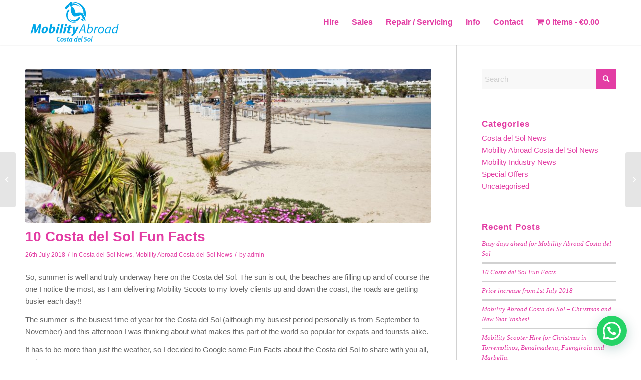

--- FILE ---
content_type: text/html; charset=UTF-8
request_url: https://www.mobilityabroad-costadelsol.com/2018/07/26/10-costa-del-sol-fun-facts/
body_size: 26328
content:
<!DOCTYPE html>
<html lang="en-GB" class="html_stretched responsive av-preloader-disabled  html_header_top html_logo_left html_main_nav_header html_menu_right html_slim html_header_sticky html_header_shrinking_disabled html_mobile_menu_phone html_header_searchicon_disabled html_content_align_center html_header_unstick_top_disabled html_header_stretch_disabled html_minimal_header html_minimal_header_shadow html_av-submenu-hidden html_av-submenu-display-click html_av-overlay-side html_av-overlay-side-classic html_av-submenu-noclone html_entry_id_1323 html_cart_at_menu av-cookies-no-cookie-consent av-no-preview av-default-lightbox html_text_menu_active av-mobile-menu-switch-default">
<head>
<meta charset="UTF-8" />


<!-- mobile setting -->
<meta name="viewport" content="width=device-width, initial-scale=1">

<!-- Scripts/CSS and wp_head hook -->
<meta name='robots' content='index, follow, max-image-preview:large, max-snippet:-1, max-video-preview:-1' />
	<style>img:is([sizes="auto" i], [sizes^="auto," i]) { contain-intrinsic-size: 3000px 1500px }</style>
	<style type="text/css">@font-face { font-family: 'star'; src: url('https://www.mobilityabroad-costadelsol.com/wp-content/plugins/woocommerce/assets/fonts/star.eot'); src: url('https://www.mobilityabroad-costadelsol.com/wp-content/plugins/woocommerce/assets/fonts/star.eot?#iefix') format('embedded-opentype'), 	  url('https://www.mobilityabroad-costadelsol.com/wp-content/plugins/woocommerce/assets/fonts/star.woff') format('woff'), 	  url('https://www.mobilityabroad-costadelsol.com/wp-content/plugins/woocommerce/assets/fonts/star.ttf') format('truetype'), 	  url('https://www.mobilityabroad-costadelsol.com/wp-content/plugins/woocommerce/assets/fonts/star.svg#star') format('svg'); font-weight: normal; font-style: normal;  } @font-face { font-family: 'WooCommerce'; src: url('https://www.mobilityabroad-costadelsol.com/wp-content/plugins/woocommerce/assets/fonts/WooCommerce.eot'); src: url('https://www.mobilityabroad-costadelsol.com/wp-content/plugins/woocommerce/assets/fonts/WooCommerce.eot?#iefix') format('embedded-opentype'), 	  url('https://www.mobilityabroad-costadelsol.com/wp-content/plugins/woocommerce/assets/fonts/WooCommerce.woff') format('woff'), 	  url('https://www.mobilityabroad-costadelsol.com/wp-content/plugins/woocommerce/assets/fonts/WooCommerce.ttf') format('truetype'), 	  url('https://www.mobilityabroad-costadelsol.com/wp-content/plugins/woocommerce/assets/fonts/WooCommerce.svg#WooCommerce') format('svg'); font-weight: normal; font-style: normal;  } </style>
	<!-- This site is optimized with the Yoast SEO plugin v26.7 - https://yoast.com/wordpress/plugins/seo/ -->
	<title>10 Costa del Sol Fun Facts - Mobility Abroad Costa del Sol</title>
	<link rel="canonical" href="https://www.mobilityabroad-costadelsol.com/2018/07/26/10-costa-del-sol-fun-facts/" />
	<meta property="og:locale" content="en_GB" />
	<meta property="og:type" content="article" />
	<meta property="og:title" content="10 Costa del Sol Fun Facts - Mobility Abroad Costa del Sol" />
	<meta property="og:description" content="So, summer is well and truly underway here on the Costa del Sol. The sun is out, the beaches are filling up and of course the one I notice the most, as I am delivering Mobility Scoots to my lovely clients up and down the coast, the roads are getting busier each day!! The summer [&hellip;]" />
	<meta property="og:url" content="https://www.mobilityabroad-costadelsol.com/2018/07/26/10-costa-del-sol-fun-facts/" />
	<meta property="og:site_name" content="Mobility Abroad Costa del Sol" />
	<meta property="article:published_time" content="2018-07-26T18:53:46+00:00" />
	<meta property="article:modified_time" content="2018-07-26T22:17:32+00:00" />
	<meta property="og:image" content="https://www.mobilityabroad-costadelsol.com/wp-content/uploads/Costa-del-Sol-Fun-Facts.jpg" />
	<meta property="og:image:width" content="1152" />
	<meta property="og:image:height" content="768" />
	<meta property="og:image:type" content="image/jpeg" />
	<meta name="author" content="admin" />
	<meta name="twitter:card" content="summary_large_image" />
	<meta name="twitter:label1" content="Written by" />
	<meta name="twitter:data1" content="admin" />
	<meta name="twitter:label2" content="Estimated reading time" />
	<meta name="twitter:data2" content="4 minutes" />
	<script type="application/ld+json" class="yoast-schema-graph">{"@context":"https://schema.org","@graph":[{"@type":"Article","@id":"https://www.mobilityabroad-costadelsol.com/2018/07/26/10-costa-del-sol-fun-facts/#article","isPartOf":{"@id":"https://www.mobilityabroad-costadelsol.com/2018/07/26/10-costa-del-sol-fun-facts/"},"author":{"name":"admin","@id":"https://www.mobilityabroad-costadelsol.com/#/schema/person/c690cf5187eb3a974d12e54c2eec0d43"},"headline":"10 Costa del Sol Fun Facts","datePublished":"2018-07-26T18:53:46+00:00","dateModified":"2018-07-26T22:17:32+00:00","mainEntityOfPage":{"@id":"https://www.mobilityabroad-costadelsol.com/2018/07/26/10-costa-del-sol-fun-facts/"},"wordCount":853,"image":{"@id":"https://www.mobilityabroad-costadelsol.com/2018/07/26/10-costa-del-sol-fun-facts/#primaryimage"},"thumbnailUrl":"https://www.mobilityabroad-costadelsol.com/wp-content/uploads/Costa-del-Sol-Fun-Facts.jpg","articleSection":["Costa del Sol News","Mobility Abroad Costa del Sol News"],"inLanguage":"en-GB"},{"@type":"WebPage","@id":"https://www.mobilityabroad-costadelsol.com/2018/07/26/10-costa-del-sol-fun-facts/","url":"https://www.mobilityabroad-costadelsol.com/2018/07/26/10-costa-del-sol-fun-facts/","name":"10 Costa del Sol Fun Facts - Mobility Abroad Costa del Sol","isPartOf":{"@id":"https://www.mobilityabroad-costadelsol.com/#website"},"primaryImageOfPage":{"@id":"https://www.mobilityabroad-costadelsol.com/2018/07/26/10-costa-del-sol-fun-facts/#primaryimage"},"image":{"@id":"https://www.mobilityabroad-costadelsol.com/2018/07/26/10-costa-del-sol-fun-facts/#primaryimage"},"thumbnailUrl":"https://www.mobilityabroad-costadelsol.com/wp-content/uploads/Costa-del-Sol-Fun-Facts.jpg","datePublished":"2018-07-26T18:53:46+00:00","dateModified":"2018-07-26T22:17:32+00:00","author":{"@id":"https://www.mobilityabroad-costadelsol.com/#/schema/person/c690cf5187eb3a974d12e54c2eec0d43"},"breadcrumb":{"@id":"https://www.mobilityabroad-costadelsol.com/2018/07/26/10-costa-del-sol-fun-facts/#breadcrumb"},"inLanguage":"en-GB","potentialAction":[{"@type":"ReadAction","target":["https://www.mobilityabroad-costadelsol.com/2018/07/26/10-costa-del-sol-fun-facts/"]}]},{"@type":"ImageObject","inLanguage":"en-GB","@id":"https://www.mobilityabroad-costadelsol.com/2018/07/26/10-costa-del-sol-fun-facts/#primaryimage","url":"https://www.mobilityabroad-costadelsol.com/wp-content/uploads/Costa-del-Sol-Fun-Facts.jpg","contentUrl":"https://www.mobilityabroad-costadelsol.com/wp-content/uploads/Costa-del-Sol-Fun-Facts.jpg","width":1152,"height":768,"caption":"Costa del Sol Fun Facts"},{"@type":"BreadcrumbList","@id":"https://www.mobilityabroad-costadelsol.com/2018/07/26/10-costa-del-sol-fun-facts/#breadcrumb","itemListElement":[{"@type":"ListItem","position":1,"name":"Home","item":"https://www.mobilityabroad-costadelsol.com/"},{"@type":"ListItem","position":2,"name":"10 Costa del Sol Fun Facts"}]},{"@type":"WebSite","@id":"https://www.mobilityabroad-costadelsol.com/#website","url":"https://www.mobilityabroad-costadelsol.com/","name":"Mobility Abroad Costa del Sol","description":"","potentialAction":[{"@type":"SearchAction","target":{"@type":"EntryPoint","urlTemplate":"https://www.mobilityabroad-costadelsol.com/?s={search_term_string}"},"query-input":{"@type":"PropertyValueSpecification","valueRequired":true,"valueName":"search_term_string"}}],"inLanguage":"en-GB"},{"@type":"Person","@id":"https://www.mobilityabroad-costadelsol.com/#/schema/person/c690cf5187eb3a974d12e54c2eec0d43","name":"admin","image":{"@type":"ImageObject","inLanguage":"en-GB","@id":"https://www.mobilityabroad-costadelsol.com/#/schema/person/image/","url":"https://secure.gravatar.com/avatar/9bdf74d1ad09ae9f1488d2a4517fe95c?s=96&d=mm&r=g","contentUrl":"https://secure.gravatar.com/avatar/9bdf74d1ad09ae9f1488d2a4517fe95c?s=96&d=mm&r=g","caption":"admin"},"url":"https://www.mobilityabroad-costadelsol.com/author/admin/"}]}</script>
	<!-- / Yoast SEO plugin. -->


<link rel='dns-prefetch' href='//www.mobilityabroad-costadelsol.com' />
<link rel="alternate" type="application/rss+xml" title="Mobility Abroad Costa del Sol &raquo; Feed" href="https://www.mobilityabroad-costadelsol.com/feed/" />
<link rel="alternate" type="application/rss+xml" title="Mobility Abroad Costa del Sol &raquo; Comments Feed" href="https://www.mobilityabroad-costadelsol.com/comments/feed/" />
<script type="text/javascript">
/* <![CDATA[ */
window._wpemojiSettings = {"baseUrl":"https:\/\/s.w.org\/images\/core\/emoji\/15.0.3\/72x72\/","ext":".png","svgUrl":"https:\/\/s.w.org\/images\/core\/emoji\/15.0.3\/svg\/","svgExt":".svg","source":{"concatemoji":"https:\/\/www.mobilityabroad-costadelsol.com\/wp-includes\/js\/wp-emoji-release.min.js?ver=6.7.4"}};
/*! This file is auto-generated */
!function(i,n){var o,s,e;function c(e){try{var t={supportTests:e,timestamp:(new Date).valueOf()};sessionStorage.setItem(o,JSON.stringify(t))}catch(e){}}function p(e,t,n){e.clearRect(0,0,e.canvas.width,e.canvas.height),e.fillText(t,0,0);var t=new Uint32Array(e.getImageData(0,0,e.canvas.width,e.canvas.height).data),r=(e.clearRect(0,0,e.canvas.width,e.canvas.height),e.fillText(n,0,0),new Uint32Array(e.getImageData(0,0,e.canvas.width,e.canvas.height).data));return t.every(function(e,t){return e===r[t]})}function u(e,t,n){switch(t){case"flag":return n(e,"\ud83c\udff3\ufe0f\u200d\u26a7\ufe0f","\ud83c\udff3\ufe0f\u200b\u26a7\ufe0f")?!1:!n(e,"\ud83c\uddfa\ud83c\uddf3","\ud83c\uddfa\u200b\ud83c\uddf3")&&!n(e,"\ud83c\udff4\udb40\udc67\udb40\udc62\udb40\udc65\udb40\udc6e\udb40\udc67\udb40\udc7f","\ud83c\udff4\u200b\udb40\udc67\u200b\udb40\udc62\u200b\udb40\udc65\u200b\udb40\udc6e\u200b\udb40\udc67\u200b\udb40\udc7f");case"emoji":return!n(e,"\ud83d\udc26\u200d\u2b1b","\ud83d\udc26\u200b\u2b1b")}return!1}function f(e,t,n){var r="undefined"!=typeof WorkerGlobalScope&&self instanceof WorkerGlobalScope?new OffscreenCanvas(300,150):i.createElement("canvas"),a=r.getContext("2d",{willReadFrequently:!0}),o=(a.textBaseline="top",a.font="600 32px Arial",{});return e.forEach(function(e){o[e]=t(a,e,n)}),o}function t(e){var t=i.createElement("script");t.src=e,t.defer=!0,i.head.appendChild(t)}"undefined"!=typeof Promise&&(o="wpEmojiSettingsSupports",s=["flag","emoji"],n.supports={everything:!0,everythingExceptFlag:!0},e=new Promise(function(e){i.addEventListener("DOMContentLoaded",e,{once:!0})}),new Promise(function(t){var n=function(){try{var e=JSON.parse(sessionStorage.getItem(o));if("object"==typeof e&&"number"==typeof e.timestamp&&(new Date).valueOf()<e.timestamp+604800&&"object"==typeof e.supportTests)return e.supportTests}catch(e){}return null}();if(!n){if("undefined"!=typeof Worker&&"undefined"!=typeof OffscreenCanvas&&"undefined"!=typeof URL&&URL.createObjectURL&&"undefined"!=typeof Blob)try{var e="postMessage("+f.toString()+"("+[JSON.stringify(s),u.toString(),p.toString()].join(",")+"));",r=new Blob([e],{type:"text/javascript"}),a=new Worker(URL.createObjectURL(r),{name:"wpTestEmojiSupports"});return void(a.onmessage=function(e){c(n=e.data),a.terminate(),t(n)})}catch(e){}c(n=f(s,u,p))}t(n)}).then(function(e){for(var t in e)n.supports[t]=e[t],n.supports.everything=n.supports.everything&&n.supports[t],"flag"!==t&&(n.supports.everythingExceptFlag=n.supports.everythingExceptFlag&&n.supports[t]);n.supports.everythingExceptFlag=n.supports.everythingExceptFlag&&!n.supports.flag,n.DOMReady=!1,n.readyCallback=function(){n.DOMReady=!0}}).then(function(){return e}).then(function(){var e;n.supports.everything||(n.readyCallback(),(e=n.source||{}).concatemoji?t(e.concatemoji):e.wpemoji&&e.twemoji&&(t(e.twemoji),t(e.wpemoji)))}))}((window,document),window._wpemojiSettings);
/* ]]> */
</script>
<link rel='stylesheet' id='grw_css-css' href='https://www.mobilityabroad-costadelsol.com/wp-content/plugins/google-reviews-business/static/css/google-review.css?ver=6.7.4' type='text/css' media='all' />
<link rel='stylesheet' id='avia-grid-css' href='https://www.mobilityabroad-costadelsol.com/wp-content/themes/enfold/css/grid.css?ver=6.0.8' type='text/css' media='all' />
<link rel='stylesheet' id='avia-base-css' href='https://www.mobilityabroad-costadelsol.com/wp-content/themes/enfold/css/base.css?ver=6.0.8' type='text/css' media='all' />
<link rel='stylesheet' id='avia-layout-css' href='https://www.mobilityabroad-costadelsol.com/wp-content/themes/enfold/css/layout.css?ver=6.0.8' type='text/css' media='all' />
<link rel='stylesheet' id='avia-module-audioplayer-css' href='https://www.mobilityabroad-costadelsol.com/wp-content/themes/enfold/config-templatebuilder/avia-shortcodes/audio-player/audio-player.css?ver=6.0.8' type='text/css' media='all' />
<link rel='stylesheet' id='avia-module-blog-css' href='https://www.mobilityabroad-costadelsol.com/wp-content/themes/enfold/config-templatebuilder/avia-shortcodes/blog/blog.css?ver=6.0.8' type='text/css' media='all' />
<link rel='stylesheet' id='avia-module-postslider-css' href='https://www.mobilityabroad-costadelsol.com/wp-content/themes/enfold/config-templatebuilder/avia-shortcodes/postslider/postslider.css?ver=6.0.8' type='text/css' media='all' />
<link rel='stylesheet' id='avia-module-button-css' href='https://www.mobilityabroad-costadelsol.com/wp-content/themes/enfold/config-templatebuilder/avia-shortcodes/buttons/buttons.css?ver=6.0.8' type='text/css' media='all' />
<link rel='stylesheet' id='avia-module-buttonrow-css' href='https://www.mobilityabroad-costadelsol.com/wp-content/themes/enfold/config-templatebuilder/avia-shortcodes/buttonrow/buttonrow.css?ver=6.0.8' type='text/css' media='all' />
<link rel='stylesheet' id='avia-module-button-fullwidth-css' href='https://www.mobilityabroad-costadelsol.com/wp-content/themes/enfold/config-templatebuilder/avia-shortcodes/buttons_fullwidth/buttons_fullwidth.css?ver=6.0.8' type='text/css' media='all' />
<link rel='stylesheet' id='avia-module-catalogue-css' href='https://www.mobilityabroad-costadelsol.com/wp-content/themes/enfold/config-templatebuilder/avia-shortcodes/catalogue/catalogue.css?ver=6.0.8' type='text/css' media='all' />
<link rel='stylesheet' id='avia-module-comments-css' href='https://www.mobilityabroad-costadelsol.com/wp-content/themes/enfold/config-templatebuilder/avia-shortcodes/comments/comments.css?ver=6.0.8' type='text/css' media='all' />
<link rel='stylesheet' id='avia-module-contact-css' href='https://www.mobilityabroad-costadelsol.com/wp-content/themes/enfold/config-templatebuilder/avia-shortcodes/contact/contact.css?ver=6.0.8' type='text/css' media='all' />
<link rel='stylesheet' id='avia-module-slideshow-css' href='https://www.mobilityabroad-costadelsol.com/wp-content/themes/enfold/config-templatebuilder/avia-shortcodes/slideshow/slideshow.css?ver=6.0.8' type='text/css' media='all' />
<link rel='stylesheet' id='avia-module-slideshow-contentpartner-css' href='https://www.mobilityabroad-costadelsol.com/wp-content/themes/enfold/config-templatebuilder/avia-shortcodes/contentslider/contentslider.css?ver=6.0.8' type='text/css' media='all' />
<link rel='stylesheet' id='avia-module-countdown-css' href='https://www.mobilityabroad-costadelsol.com/wp-content/themes/enfold/config-templatebuilder/avia-shortcodes/countdown/countdown.css?ver=6.0.8' type='text/css' media='all' />
<link rel='stylesheet' id='avia-module-dynamic-field-css' href='https://www.mobilityabroad-costadelsol.com/wp-content/themes/enfold/config-templatebuilder/avia-shortcodes/dynamic_field/dynamic_field.css?ver=6.0.8' type='text/css' media='all' />
<link rel='stylesheet' id='avia-module-gallery-css' href='https://www.mobilityabroad-costadelsol.com/wp-content/themes/enfold/config-templatebuilder/avia-shortcodes/gallery/gallery.css?ver=6.0.8' type='text/css' media='all' />
<link rel='stylesheet' id='avia-module-gallery-hor-css' href='https://www.mobilityabroad-costadelsol.com/wp-content/themes/enfold/config-templatebuilder/avia-shortcodes/gallery_horizontal/gallery_horizontal.css?ver=6.0.8' type='text/css' media='all' />
<link rel='stylesheet' id='avia-module-maps-css' href='https://www.mobilityabroad-costadelsol.com/wp-content/themes/enfold/config-templatebuilder/avia-shortcodes/google_maps/google_maps.css?ver=6.0.8' type='text/css' media='all' />
<link rel='stylesheet' id='avia-module-gridrow-css' href='https://www.mobilityabroad-costadelsol.com/wp-content/themes/enfold/config-templatebuilder/avia-shortcodes/grid_row/grid_row.css?ver=6.0.8' type='text/css' media='all' />
<link rel='stylesheet' id='avia-module-heading-css' href='https://www.mobilityabroad-costadelsol.com/wp-content/themes/enfold/config-templatebuilder/avia-shortcodes/heading/heading.css?ver=6.0.8' type='text/css' media='all' />
<link rel='stylesheet' id='avia-module-rotator-css' href='https://www.mobilityabroad-costadelsol.com/wp-content/themes/enfold/config-templatebuilder/avia-shortcodes/headline_rotator/headline_rotator.css?ver=6.0.8' type='text/css' media='all' />
<link rel='stylesheet' id='avia-module-hr-css' href='https://www.mobilityabroad-costadelsol.com/wp-content/themes/enfold/config-templatebuilder/avia-shortcodes/hr/hr.css?ver=6.0.8' type='text/css' media='all' />
<link rel='stylesheet' id='avia-module-icon-css' href='https://www.mobilityabroad-costadelsol.com/wp-content/themes/enfold/config-templatebuilder/avia-shortcodes/icon/icon.css?ver=6.0.8' type='text/css' media='all' />
<link rel='stylesheet' id='avia-module-icon-circles-css' href='https://www.mobilityabroad-costadelsol.com/wp-content/themes/enfold/config-templatebuilder/avia-shortcodes/icon_circles/icon_circles.css?ver=6.0.8' type='text/css' media='all' />
<link rel='stylesheet' id='avia-module-iconbox-css' href='https://www.mobilityabroad-costadelsol.com/wp-content/themes/enfold/config-templatebuilder/avia-shortcodes/iconbox/iconbox.css?ver=6.0.8' type='text/css' media='all' />
<link rel='stylesheet' id='avia-module-icongrid-css' href='https://www.mobilityabroad-costadelsol.com/wp-content/themes/enfold/config-templatebuilder/avia-shortcodes/icongrid/icongrid.css?ver=6.0.8' type='text/css' media='all' />
<link rel='stylesheet' id='avia-module-iconlist-css' href='https://www.mobilityabroad-costadelsol.com/wp-content/themes/enfold/config-templatebuilder/avia-shortcodes/iconlist/iconlist.css?ver=6.0.8' type='text/css' media='all' />
<link rel='stylesheet' id='avia-module-image-css' href='https://www.mobilityabroad-costadelsol.com/wp-content/themes/enfold/config-templatebuilder/avia-shortcodes/image/image.css?ver=6.0.8' type='text/css' media='all' />
<link rel='stylesheet' id='avia-module-image-diff-css' href='https://www.mobilityabroad-costadelsol.com/wp-content/themes/enfold/config-templatebuilder/avia-shortcodes/image_diff/image_diff.css?ver=6.0.8' type='text/css' media='all' />
<link rel='stylesheet' id='avia-module-hotspot-css' href='https://www.mobilityabroad-costadelsol.com/wp-content/themes/enfold/config-templatebuilder/avia-shortcodes/image_hotspots/image_hotspots.css?ver=6.0.8' type='text/css' media='all' />
<link rel='stylesheet' id='avia-module-sc-lottie-animation-css' href='https://www.mobilityabroad-costadelsol.com/wp-content/themes/enfold/config-templatebuilder/avia-shortcodes/lottie_animation/lottie_animation.css?ver=6.0.8' type='text/css' media='all' />
<link rel='stylesheet' id='avia-module-magazine-css' href='https://www.mobilityabroad-costadelsol.com/wp-content/themes/enfold/config-templatebuilder/avia-shortcodes/magazine/magazine.css?ver=6.0.8' type='text/css' media='all' />
<link rel='stylesheet' id='avia-module-masonry-css' href='https://www.mobilityabroad-costadelsol.com/wp-content/themes/enfold/config-templatebuilder/avia-shortcodes/masonry_entries/masonry_entries.css?ver=6.0.8' type='text/css' media='all' />
<link rel='stylesheet' id='avia-siteloader-css' href='https://www.mobilityabroad-costadelsol.com/wp-content/themes/enfold/css/avia-snippet-site-preloader.css?ver=6.0.8' type='text/css' media='all' />
<link rel='stylesheet' id='avia-module-menu-css' href='https://www.mobilityabroad-costadelsol.com/wp-content/themes/enfold/config-templatebuilder/avia-shortcodes/menu/menu.css?ver=6.0.8' type='text/css' media='all' />
<link rel='stylesheet' id='avia-module-notification-css' href='https://www.mobilityabroad-costadelsol.com/wp-content/themes/enfold/config-templatebuilder/avia-shortcodes/notification/notification.css?ver=6.0.8' type='text/css' media='all' />
<link rel='stylesheet' id='avia-module-numbers-css' href='https://www.mobilityabroad-costadelsol.com/wp-content/themes/enfold/config-templatebuilder/avia-shortcodes/numbers/numbers.css?ver=6.0.8' type='text/css' media='all' />
<link rel='stylesheet' id='avia-module-portfolio-css' href='https://www.mobilityabroad-costadelsol.com/wp-content/themes/enfold/config-templatebuilder/avia-shortcodes/portfolio/portfolio.css?ver=6.0.8' type='text/css' media='all' />
<link rel='stylesheet' id='avia-module-post-metadata-css' href='https://www.mobilityabroad-costadelsol.com/wp-content/themes/enfold/config-templatebuilder/avia-shortcodes/post_metadata/post_metadata.css?ver=6.0.8' type='text/css' media='all' />
<link rel='stylesheet' id='avia-module-progress-bar-css' href='https://www.mobilityabroad-costadelsol.com/wp-content/themes/enfold/config-templatebuilder/avia-shortcodes/progressbar/progressbar.css?ver=6.0.8' type='text/css' media='all' />
<link rel='stylesheet' id='avia-module-promobox-css' href='https://www.mobilityabroad-costadelsol.com/wp-content/themes/enfold/config-templatebuilder/avia-shortcodes/promobox/promobox.css?ver=6.0.8' type='text/css' media='all' />
<link rel='stylesheet' id='avia-sc-search-css' href='https://www.mobilityabroad-costadelsol.com/wp-content/themes/enfold/config-templatebuilder/avia-shortcodes/search/search.css?ver=6.0.8' type='text/css' media='all' />
<link rel='stylesheet' id='avia-module-slideshow-accordion-css' href='https://www.mobilityabroad-costadelsol.com/wp-content/themes/enfold/config-templatebuilder/avia-shortcodes/slideshow_accordion/slideshow_accordion.css?ver=6.0.8' type='text/css' media='all' />
<link rel='stylesheet' id='avia-module-slideshow-feature-image-css' href='https://www.mobilityabroad-costadelsol.com/wp-content/themes/enfold/config-templatebuilder/avia-shortcodes/slideshow_feature_image/slideshow_feature_image.css?ver=6.0.8' type='text/css' media='all' />
<link rel='stylesheet' id='avia-module-slideshow-fullsize-css' href='https://www.mobilityabroad-costadelsol.com/wp-content/themes/enfold/config-templatebuilder/avia-shortcodes/slideshow_fullsize/slideshow_fullsize.css?ver=6.0.8' type='text/css' media='all' />
<link rel='stylesheet' id='avia-module-slideshow-fullscreen-css' href='https://www.mobilityabroad-costadelsol.com/wp-content/themes/enfold/config-templatebuilder/avia-shortcodes/slideshow_fullscreen/slideshow_fullscreen.css?ver=6.0.8' type='text/css' media='all' />
<link rel='stylesheet' id='avia-module-slideshow-ls-css' href='https://www.mobilityabroad-costadelsol.com/wp-content/themes/enfold/config-templatebuilder/avia-shortcodes/slideshow_layerslider/slideshow_layerslider.css?ver=6.0.8' type='text/css' media='all' />
<link rel='stylesheet' id='avia-module-social-css' href='https://www.mobilityabroad-costadelsol.com/wp-content/themes/enfold/config-templatebuilder/avia-shortcodes/social_share/social_share.css?ver=6.0.8' type='text/css' media='all' />
<link rel='stylesheet' id='avia-module-tabsection-css' href='https://www.mobilityabroad-costadelsol.com/wp-content/themes/enfold/config-templatebuilder/avia-shortcodes/tab_section/tab_section.css?ver=6.0.8' type='text/css' media='all' />
<link rel='stylesheet' id='avia-module-table-css' href='https://www.mobilityabroad-costadelsol.com/wp-content/themes/enfold/config-templatebuilder/avia-shortcodes/table/table.css?ver=6.0.8' type='text/css' media='all' />
<link rel='stylesheet' id='avia-module-tabs-css' href='https://www.mobilityabroad-costadelsol.com/wp-content/themes/enfold/config-templatebuilder/avia-shortcodes/tabs/tabs.css?ver=6.0.8' type='text/css' media='all' />
<link rel='stylesheet' id='avia-module-team-css' href='https://www.mobilityabroad-costadelsol.com/wp-content/themes/enfold/config-templatebuilder/avia-shortcodes/team/team.css?ver=6.0.8' type='text/css' media='all' />
<link rel='stylesheet' id='avia-module-testimonials-css' href='https://www.mobilityabroad-costadelsol.com/wp-content/themes/enfold/config-templatebuilder/avia-shortcodes/testimonials/testimonials.css?ver=6.0.8' type='text/css' media='all' />
<link rel='stylesheet' id='avia-module-timeline-css' href='https://www.mobilityabroad-costadelsol.com/wp-content/themes/enfold/config-templatebuilder/avia-shortcodes/timeline/timeline.css?ver=6.0.8' type='text/css' media='all' />
<link rel='stylesheet' id='avia-module-toggles-css' href='https://www.mobilityabroad-costadelsol.com/wp-content/themes/enfold/config-templatebuilder/avia-shortcodes/toggles/toggles.css?ver=6.0.8' type='text/css' media='all' />
<link rel='stylesheet' id='avia-module-video-css' href='https://www.mobilityabroad-costadelsol.com/wp-content/themes/enfold/config-templatebuilder/avia-shortcodes/video/video.css?ver=6.0.8' type='text/css' media='all' />
<link rel='stylesheet' id='avia-scs-css' href='https://www.mobilityabroad-costadelsol.com/wp-content/themes/enfold/css/shortcodes.css?ver=6.0.8' type='text/css' media='all' />
<link rel='stylesheet' id='avia-woocommerce-css-css' href='https://www.mobilityabroad-costadelsol.com/wp-content/themes/enfold/config-woocommerce/woocommerce-mod.css?ver=6.0.8' type='text/css' media='all' />
<style id='wp-emoji-styles-inline-css' type='text/css'>

	img.wp-smiley, img.emoji {
		display: inline !important;
		border: none !important;
		box-shadow: none !important;
		height: 1em !important;
		width: 1em !important;
		margin: 0 0.07em !important;
		vertical-align: -0.1em !important;
		background: none !important;
		padding: 0 !important;
	}
</style>
<link rel='stylesheet' id='wp-block-library-css' href='https://www.mobilityabroad-costadelsol.com/wp-includes/css/dist/block-library/style.min.css?ver=6.7.4' type='text/css' media='all' />
<style id='joinchat-button-style-inline-css' type='text/css'>
.wp-block-joinchat-button{border:none!important;text-align:center}.wp-block-joinchat-button figure{display:table;margin:0 auto;padding:0}.wp-block-joinchat-button figcaption{font:normal normal 400 .6em/2em var(--wp--preset--font-family--system-font,sans-serif);margin:0;padding:0}.wp-block-joinchat-button .joinchat-button__qr{background-color:#fff;border:6px solid #25d366;border-radius:30px;box-sizing:content-box;display:block;height:200px;margin:auto;overflow:hidden;padding:10px;width:200px}.wp-block-joinchat-button .joinchat-button__qr canvas,.wp-block-joinchat-button .joinchat-button__qr img{display:block;margin:auto}.wp-block-joinchat-button .joinchat-button__link{align-items:center;background-color:#25d366;border:6px solid #25d366;border-radius:30px;display:inline-flex;flex-flow:row nowrap;justify-content:center;line-height:1.25em;margin:0 auto;text-decoration:none}.wp-block-joinchat-button .joinchat-button__link:before{background:transparent var(--joinchat-ico) no-repeat center;background-size:100%;content:"";display:block;height:1.5em;margin:-.75em .75em -.75em 0;width:1.5em}.wp-block-joinchat-button figure+.joinchat-button__link{margin-top:10px}@media (orientation:landscape)and (min-height:481px),(orientation:portrait)and (min-width:481px){.wp-block-joinchat-button.joinchat-button--qr-only figure+.joinchat-button__link{display:none}}@media (max-width:480px),(orientation:landscape)and (max-height:480px){.wp-block-joinchat-button figure{display:none}}

</style>
<style id='global-styles-inline-css' type='text/css'>
:root{--wp--preset--aspect-ratio--square: 1;--wp--preset--aspect-ratio--4-3: 4/3;--wp--preset--aspect-ratio--3-4: 3/4;--wp--preset--aspect-ratio--3-2: 3/2;--wp--preset--aspect-ratio--2-3: 2/3;--wp--preset--aspect-ratio--16-9: 16/9;--wp--preset--aspect-ratio--9-16: 9/16;--wp--preset--color--black: #000000;--wp--preset--color--cyan-bluish-gray: #abb8c3;--wp--preset--color--white: #ffffff;--wp--preset--color--pale-pink: #f78da7;--wp--preset--color--vivid-red: #cf2e2e;--wp--preset--color--luminous-vivid-orange: #ff6900;--wp--preset--color--luminous-vivid-amber: #fcb900;--wp--preset--color--light-green-cyan: #7bdcb5;--wp--preset--color--vivid-green-cyan: #00d084;--wp--preset--color--pale-cyan-blue: #8ed1fc;--wp--preset--color--vivid-cyan-blue: #0693e3;--wp--preset--color--vivid-purple: #9b51e0;--wp--preset--color--metallic-red: #b02b2c;--wp--preset--color--maximum-yellow-red: #edae44;--wp--preset--color--yellow-sun: #eeee22;--wp--preset--color--palm-leaf: #83a846;--wp--preset--color--aero: #7bb0e7;--wp--preset--color--old-lavender: #745f7e;--wp--preset--color--steel-teal: #5f8789;--wp--preset--color--raspberry-pink: #d65799;--wp--preset--color--medium-turquoise: #4ecac2;--wp--preset--gradient--vivid-cyan-blue-to-vivid-purple: linear-gradient(135deg,rgba(6,147,227,1) 0%,rgb(155,81,224) 100%);--wp--preset--gradient--light-green-cyan-to-vivid-green-cyan: linear-gradient(135deg,rgb(122,220,180) 0%,rgb(0,208,130) 100%);--wp--preset--gradient--luminous-vivid-amber-to-luminous-vivid-orange: linear-gradient(135deg,rgba(252,185,0,1) 0%,rgba(255,105,0,1) 100%);--wp--preset--gradient--luminous-vivid-orange-to-vivid-red: linear-gradient(135deg,rgba(255,105,0,1) 0%,rgb(207,46,46) 100%);--wp--preset--gradient--very-light-gray-to-cyan-bluish-gray: linear-gradient(135deg,rgb(238,238,238) 0%,rgb(169,184,195) 100%);--wp--preset--gradient--cool-to-warm-spectrum: linear-gradient(135deg,rgb(74,234,220) 0%,rgb(151,120,209) 20%,rgb(207,42,186) 40%,rgb(238,44,130) 60%,rgb(251,105,98) 80%,rgb(254,248,76) 100%);--wp--preset--gradient--blush-light-purple: linear-gradient(135deg,rgb(255,206,236) 0%,rgb(152,150,240) 100%);--wp--preset--gradient--blush-bordeaux: linear-gradient(135deg,rgb(254,205,165) 0%,rgb(254,45,45) 50%,rgb(107,0,62) 100%);--wp--preset--gradient--luminous-dusk: linear-gradient(135deg,rgb(255,203,112) 0%,rgb(199,81,192) 50%,rgb(65,88,208) 100%);--wp--preset--gradient--pale-ocean: linear-gradient(135deg,rgb(255,245,203) 0%,rgb(182,227,212) 50%,rgb(51,167,181) 100%);--wp--preset--gradient--electric-grass: linear-gradient(135deg,rgb(202,248,128) 0%,rgb(113,206,126) 100%);--wp--preset--gradient--midnight: linear-gradient(135deg,rgb(2,3,129) 0%,rgb(40,116,252) 100%);--wp--preset--font-size--small: 1rem;--wp--preset--font-size--medium: 1.125rem;--wp--preset--font-size--large: 1.75rem;--wp--preset--font-size--x-large: clamp(1.75rem, 3vw, 2.25rem);--wp--preset--spacing--20: 0.44rem;--wp--preset--spacing--30: 0.67rem;--wp--preset--spacing--40: 1rem;--wp--preset--spacing--50: 1.5rem;--wp--preset--spacing--60: 2.25rem;--wp--preset--spacing--70: 3.38rem;--wp--preset--spacing--80: 5.06rem;--wp--preset--shadow--natural: 6px 6px 9px rgba(0, 0, 0, 0.2);--wp--preset--shadow--deep: 12px 12px 50px rgba(0, 0, 0, 0.4);--wp--preset--shadow--sharp: 6px 6px 0px rgba(0, 0, 0, 0.2);--wp--preset--shadow--outlined: 6px 6px 0px -3px rgba(255, 255, 255, 1), 6px 6px rgba(0, 0, 0, 1);--wp--preset--shadow--crisp: 6px 6px 0px rgba(0, 0, 0, 1);}:root { --wp--style--global--content-size: 800px;--wp--style--global--wide-size: 1130px; }:where(body) { margin: 0; }.wp-site-blocks > .alignleft { float: left; margin-right: 2em; }.wp-site-blocks > .alignright { float: right; margin-left: 2em; }.wp-site-blocks > .aligncenter { justify-content: center; margin-left: auto; margin-right: auto; }:where(.is-layout-flex){gap: 0.5em;}:where(.is-layout-grid){gap: 0.5em;}.is-layout-flow > .alignleft{float: left;margin-inline-start: 0;margin-inline-end: 2em;}.is-layout-flow > .alignright{float: right;margin-inline-start: 2em;margin-inline-end: 0;}.is-layout-flow > .aligncenter{margin-left: auto !important;margin-right: auto !important;}.is-layout-constrained > .alignleft{float: left;margin-inline-start: 0;margin-inline-end: 2em;}.is-layout-constrained > .alignright{float: right;margin-inline-start: 2em;margin-inline-end: 0;}.is-layout-constrained > .aligncenter{margin-left: auto !important;margin-right: auto !important;}.is-layout-constrained > :where(:not(.alignleft):not(.alignright):not(.alignfull)){max-width: var(--wp--style--global--content-size);margin-left: auto !important;margin-right: auto !important;}.is-layout-constrained > .alignwide{max-width: var(--wp--style--global--wide-size);}body .is-layout-flex{display: flex;}.is-layout-flex{flex-wrap: wrap;align-items: center;}.is-layout-flex > :is(*, div){margin: 0;}body .is-layout-grid{display: grid;}.is-layout-grid > :is(*, div){margin: 0;}body{padding-top: 0px;padding-right: 0px;padding-bottom: 0px;padding-left: 0px;}a:where(:not(.wp-element-button)){text-decoration: underline;}:root :where(.wp-element-button, .wp-block-button__link){background-color: #32373c;border-width: 0;color: #fff;font-family: inherit;font-size: inherit;line-height: inherit;padding: calc(0.667em + 2px) calc(1.333em + 2px);text-decoration: none;}.has-black-color{color: var(--wp--preset--color--black) !important;}.has-cyan-bluish-gray-color{color: var(--wp--preset--color--cyan-bluish-gray) !important;}.has-white-color{color: var(--wp--preset--color--white) !important;}.has-pale-pink-color{color: var(--wp--preset--color--pale-pink) !important;}.has-vivid-red-color{color: var(--wp--preset--color--vivid-red) !important;}.has-luminous-vivid-orange-color{color: var(--wp--preset--color--luminous-vivid-orange) !important;}.has-luminous-vivid-amber-color{color: var(--wp--preset--color--luminous-vivid-amber) !important;}.has-light-green-cyan-color{color: var(--wp--preset--color--light-green-cyan) !important;}.has-vivid-green-cyan-color{color: var(--wp--preset--color--vivid-green-cyan) !important;}.has-pale-cyan-blue-color{color: var(--wp--preset--color--pale-cyan-blue) !important;}.has-vivid-cyan-blue-color{color: var(--wp--preset--color--vivid-cyan-blue) !important;}.has-vivid-purple-color{color: var(--wp--preset--color--vivid-purple) !important;}.has-metallic-red-color{color: var(--wp--preset--color--metallic-red) !important;}.has-maximum-yellow-red-color{color: var(--wp--preset--color--maximum-yellow-red) !important;}.has-yellow-sun-color{color: var(--wp--preset--color--yellow-sun) !important;}.has-palm-leaf-color{color: var(--wp--preset--color--palm-leaf) !important;}.has-aero-color{color: var(--wp--preset--color--aero) !important;}.has-old-lavender-color{color: var(--wp--preset--color--old-lavender) !important;}.has-steel-teal-color{color: var(--wp--preset--color--steel-teal) !important;}.has-raspberry-pink-color{color: var(--wp--preset--color--raspberry-pink) !important;}.has-medium-turquoise-color{color: var(--wp--preset--color--medium-turquoise) !important;}.has-black-background-color{background-color: var(--wp--preset--color--black) !important;}.has-cyan-bluish-gray-background-color{background-color: var(--wp--preset--color--cyan-bluish-gray) !important;}.has-white-background-color{background-color: var(--wp--preset--color--white) !important;}.has-pale-pink-background-color{background-color: var(--wp--preset--color--pale-pink) !important;}.has-vivid-red-background-color{background-color: var(--wp--preset--color--vivid-red) !important;}.has-luminous-vivid-orange-background-color{background-color: var(--wp--preset--color--luminous-vivid-orange) !important;}.has-luminous-vivid-amber-background-color{background-color: var(--wp--preset--color--luminous-vivid-amber) !important;}.has-light-green-cyan-background-color{background-color: var(--wp--preset--color--light-green-cyan) !important;}.has-vivid-green-cyan-background-color{background-color: var(--wp--preset--color--vivid-green-cyan) !important;}.has-pale-cyan-blue-background-color{background-color: var(--wp--preset--color--pale-cyan-blue) !important;}.has-vivid-cyan-blue-background-color{background-color: var(--wp--preset--color--vivid-cyan-blue) !important;}.has-vivid-purple-background-color{background-color: var(--wp--preset--color--vivid-purple) !important;}.has-metallic-red-background-color{background-color: var(--wp--preset--color--metallic-red) !important;}.has-maximum-yellow-red-background-color{background-color: var(--wp--preset--color--maximum-yellow-red) !important;}.has-yellow-sun-background-color{background-color: var(--wp--preset--color--yellow-sun) !important;}.has-palm-leaf-background-color{background-color: var(--wp--preset--color--palm-leaf) !important;}.has-aero-background-color{background-color: var(--wp--preset--color--aero) !important;}.has-old-lavender-background-color{background-color: var(--wp--preset--color--old-lavender) !important;}.has-steel-teal-background-color{background-color: var(--wp--preset--color--steel-teal) !important;}.has-raspberry-pink-background-color{background-color: var(--wp--preset--color--raspberry-pink) !important;}.has-medium-turquoise-background-color{background-color: var(--wp--preset--color--medium-turquoise) !important;}.has-black-border-color{border-color: var(--wp--preset--color--black) !important;}.has-cyan-bluish-gray-border-color{border-color: var(--wp--preset--color--cyan-bluish-gray) !important;}.has-white-border-color{border-color: var(--wp--preset--color--white) !important;}.has-pale-pink-border-color{border-color: var(--wp--preset--color--pale-pink) !important;}.has-vivid-red-border-color{border-color: var(--wp--preset--color--vivid-red) !important;}.has-luminous-vivid-orange-border-color{border-color: var(--wp--preset--color--luminous-vivid-orange) !important;}.has-luminous-vivid-amber-border-color{border-color: var(--wp--preset--color--luminous-vivid-amber) !important;}.has-light-green-cyan-border-color{border-color: var(--wp--preset--color--light-green-cyan) !important;}.has-vivid-green-cyan-border-color{border-color: var(--wp--preset--color--vivid-green-cyan) !important;}.has-pale-cyan-blue-border-color{border-color: var(--wp--preset--color--pale-cyan-blue) !important;}.has-vivid-cyan-blue-border-color{border-color: var(--wp--preset--color--vivid-cyan-blue) !important;}.has-vivid-purple-border-color{border-color: var(--wp--preset--color--vivid-purple) !important;}.has-metallic-red-border-color{border-color: var(--wp--preset--color--metallic-red) !important;}.has-maximum-yellow-red-border-color{border-color: var(--wp--preset--color--maximum-yellow-red) !important;}.has-yellow-sun-border-color{border-color: var(--wp--preset--color--yellow-sun) !important;}.has-palm-leaf-border-color{border-color: var(--wp--preset--color--palm-leaf) !important;}.has-aero-border-color{border-color: var(--wp--preset--color--aero) !important;}.has-old-lavender-border-color{border-color: var(--wp--preset--color--old-lavender) !important;}.has-steel-teal-border-color{border-color: var(--wp--preset--color--steel-teal) !important;}.has-raspberry-pink-border-color{border-color: var(--wp--preset--color--raspberry-pink) !important;}.has-medium-turquoise-border-color{border-color: var(--wp--preset--color--medium-turquoise) !important;}.has-vivid-cyan-blue-to-vivid-purple-gradient-background{background: var(--wp--preset--gradient--vivid-cyan-blue-to-vivid-purple) !important;}.has-light-green-cyan-to-vivid-green-cyan-gradient-background{background: var(--wp--preset--gradient--light-green-cyan-to-vivid-green-cyan) !important;}.has-luminous-vivid-amber-to-luminous-vivid-orange-gradient-background{background: var(--wp--preset--gradient--luminous-vivid-amber-to-luminous-vivid-orange) !important;}.has-luminous-vivid-orange-to-vivid-red-gradient-background{background: var(--wp--preset--gradient--luminous-vivid-orange-to-vivid-red) !important;}.has-very-light-gray-to-cyan-bluish-gray-gradient-background{background: var(--wp--preset--gradient--very-light-gray-to-cyan-bluish-gray) !important;}.has-cool-to-warm-spectrum-gradient-background{background: var(--wp--preset--gradient--cool-to-warm-spectrum) !important;}.has-blush-light-purple-gradient-background{background: var(--wp--preset--gradient--blush-light-purple) !important;}.has-blush-bordeaux-gradient-background{background: var(--wp--preset--gradient--blush-bordeaux) !important;}.has-luminous-dusk-gradient-background{background: var(--wp--preset--gradient--luminous-dusk) !important;}.has-pale-ocean-gradient-background{background: var(--wp--preset--gradient--pale-ocean) !important;}.has-electric-grass-gradient-background{background: var(--wp--preset--gradient--electric-grass) !important;}.has-midnight-gradient-background{background: var(--wp--preset--gradient--midnight) !important;}.has-small-font-size{font-size: var(--wp--preset--font-size--small) !important;}.has-medium-font-size{font-size: var(--wp--preset--font-size--medium) !important;}.has-large-font-size{font-size: var(--wp--preset--font-size--large) !important;}.has-x-large-font-size{font-size: var(--wp--preset--font-size--x-large) !important;}
:where(.wp-block-post-template.is-layout-flex){gap: 1.25em;}:where(.wp-block-post-template.is-layout-grid){gap: 1.25em;}
:where(.wp-block-columns.is-layout-flex){gap: 2em;}:where(.wp-block-columns.is-layout-grid){gap: 2em;}
:root :where(.wp-block-pullquote){font-size: 1.5em;line-height: 1.6;}
</style>
<link rel='stylesheet' id='wpmenucart-icons-css' href='https://www.mobilityabroad-costadelsol.com/wp-content/plugins/woocommerce-menu-bar-cart/assets/css/wpmenucart-icons.min.css?ver=2.14.12' type='text/css' media='all' />
<style id='wpmenucart-icons-inline-css' type='text/css'>
@font-face{font-family:WPMenuCart;src:url(https://www.mobilityabroad-costadelsol.com/wp-content/plugins/woocommerce-menu-bar-cart/assets/fonts/WPMenuCart.eot);src:url(https://www.mobilityabroad-costadelsol.com/wp-content/plugins/woocommerce-menu-bar-cart/assets/fonts/WPMenuCart.eot?#iefix) format('embedded-opentype'),url(https://www.mobilityabroad-costadelsol.com/wp-content/plugins/woocommerce-menu-bar-cart/assets/fonts/WPMenuCart.woff2) format('woff2'),url(https://www.mobilityabroad-costadelsol.com/wp-content/plugins/woocommerce-menu-bar-cart/assets/fonts/WPMenuCart.woff) format('woff'),url(https://www.mobilityabroad-costadelsol.com/wp-content/plugins/woocommerce-menu-bar-cart/assets/fonts/WPMenuCart.ttf) format('truetype'),url(https://www.mobilityabroad-costadelsol.com/wp-content/plugins/woocommerce-menu-bar-cart/assets/fonts/WPMenuCart.svg#WPMenuCart) format('svg');font-weight:400;font-style:normal;font-display:swap}
</style>
<link rel='stylesheet' id='wpmenucart-css' href='https://www.mobilityabroad-costadelsol.com/wp-content/plugins/woocommerce-menu-bar-cart/assets/css/wpmenucart-main.min.css?ver=2.14.12' type='text/css' media='all' />
<style id='woocommerce-inline-inline-css' type='text/css'>
.woocommerce form .form-row .required { visibility: visible; }
</style>
<link rel='stylesheet' id='brands-styles-css' href='https://www.mobilityabroad-costadelsol.com/wp-content/plugins/woocommerce/assets/css/brands.css?ver=10.3.7' type='text/css' media='all' />
<link rel='stylesheet' id='avia-fold-unfold-css' href='https://www.mobilityabroad-costadelsol.com/wp-content/themes/enfold/css/avia-snippet-fold-unfold.css?ver=6.0.8' type='text/css' media='all' />
<link rel='stylesheet' id='avia-popup-css-css' href='https://www.mobilityabroad-costadelsol.com/wp-content/themes/enfold/js/aviapopup/magnific-popup.min.css?ver=6.0.8' type='text/css' media='screen' />
<link rel='stylesheet' id='avia-lightbox-css' href='https://www.mobilityabroad-costadelsol.com/wp-content/themes/enfold/css/avia-snippet-lightbox.css?ver=6.0.8' type='text/css' media='screen' />
<link rel='stylesheet' id='avia-widget-css-css' href='https://www.mobilityabroad-costadelsol.com/wp-content/themes/enfold/css/avia-snippet-widget.css?ver=6.0.8' type='text/css' media='screen' />
<link rel='stylesheet' id='avia-dynamic-css' href='https://www.mobilityabroad-costadelsol.com/wp-content/uploads/dynamic_avia/enfold_child.css?ver=696aa8bfe924a' type='text/css' media='all' />
<link rel='stylesheet' id='avia-custom-css' href='https://www.mobilityabroad-costadelsol.com/wp-content/themes/enfold/css/custom.css?ver=6.0.8' type='text/css' media='all' />
<link rel='stylesheet' id='avia-style-css' href='https://www.mobilityabroad-costadelsol.com/wp-content/themes/enfold-child/style.css?ver=6.0.8' type='text/css' media='all' />
<script type="text/javascript" src="https://www.mobilityabroad-costadelsol.com/wp-content/plugins/google-reviews-business/static/js/wpac-time.js?ver=6.7.4" id="wpac_time_js-js"></script>
<script type="text/javascript" src="https://www.mobilityabroad-costadelsol.com/wp-includes/js/jquery/jquery.min.js?ver=3.7.1" id="jquery-core-js"></script>
<script type="text/javascript" src="https://www.mobilityabroad-costadelsol.com/wp-includes/js/jquery/jquery-migrate.min.js?ver=3.4.1" id="jquery-migrate-js"></script>
<script type="text/javascript" src="https://www.mobilityabroad-costadelsol.com/wp-content/plugins/woocommerce/assets/js/js-cookie/js.cookie.min.js?ver=2.1.4-wc.10.3.7" id="wc-js-cookie-js" defer="defer" data-wp-strategy="defer"></script>
<script type="text/javascript" id="wc-cart-fragments-js-extra">
/* <![CDATA[ */
var wc_cart_fragments_params = {"ajax_url":"\/wp-admin\/admin-ajax.php","wc_ajax_url":"\/?wc-ajax=%%endpoint%%","cart_hash_key":"wc_cart_hash_21693c608daec63721829728bc62107f","fragment_name":"wc_fragments_21693c608daec63721829728bc62107f","request_timeout":"5000"};
/* ]]> */
</script>
<script type="text/javascript" src="https://www.mobilityabroad-costadelsol.com/wp-content/plugins/woocommerce/assets/js/frontend/cart-fragments.min.js?ver=10.3.7" id="wc-cart-fragments-js" defer="defer" data-wp-strategy="defer"></script>
<script type="text/javascript" src="https://www.mobilityabroad-costadelsol.com/wp-content/plugins/woocommerce/assets/js/jquery-blockui/jquery.blockUI.min.js?ver=2.7.0-wc.10.3.7" id="wc-jquery-blockui-js" defer="defer" data-wp-strategy="defer"></script>
<script type="text/javascript" id="wc-add-to-cart-js-extra">
/* <![CDATA[ */
var wc_add_to_cart_params = {"ajax_url":"\/wp-admin\/admin-ajax.php","wc_ajax_url":"\/?wc-ajax=%%endpoint%%","i18n_view_cart":"View basket","cart_url":"https:\/\/www.mobilityabroad-costadelsol.com\/cart\/","is_cart":"","cart_redirect_after_add":"no"};
/* ]]> */
</script>
<script type="text/javascript" src="https://www.mobilityabroad-costadelsol.com/wp-content/plugins/woocommerce/assets/js/frontend/add-to-cart.min.js?ver=10.3.7" id="wc-add-to-cart-js" defer="defer" data-wp-strategy="defer"></script>
<script type="text/javascript" id="woocommerce-js-extra">
/* <![CDATA[ */
var woocommerce_params = {"ajax_url":"\/wp-admin\/admin-ajax.php","wc_ajax_url":"\/?wc-ajax=%%endpoint%%","i18n_password_show":"Show password","i18n_password_hide":"Hide password"};
/* ]]> */
</script>
<script type="text/javascript" src="https://www.mobilityabroad-costadelsol.com/wp-content/plugins/woocommerce/assets/js/frontend/woocommerce.min.js?ver=10.3.7" id="woocommerce-js" defer="defer" data-wp-strategy="defer"></script>
<script type="text/javascript" src="https://www.mobilityabroad-costadelsol.com/wp-content/themes/enfold/js/avia-js.js?ver=6.0.8" id="avia-js-js"></script>
<script type="text/javascript" src="https://www.mobilityabroad-costadelsol.com/wp-content/themes/enfold/js/avia-compat.js?ver=6.0.8" id="avia-compat-js"></script>
<link rel="https://api.w.org/" href="https://www.mobilityabroad-costadelsol.com/wp-json/" /><link rel="alternate" title="JSON" type="application/json" href="https://www.mobilityabroad-costadelsol.com/wp-json/wp/v2/posts/1323" /><link rel="EditURI" type="application/rsd+xml" title="RSD" href="https://www.mobilityabroad-costadelsol.com/xmlrpc.php?rsd" />
<meta name="generator" content="WordPress 6.7.4" />
<meta name="generator" content="WooCommerce 10.3.7" />
<link rel='shortlink' href='https://www.mobilityabroad-costadelsol.com/?p=1323' />
<link rel="alternate" title="oEmbed (JSON)" type="application/json+oembed" href="https://www.mobilityabroad-costadelsol.com/wp-json/oembed/1.0/embed?url=https%3A%2F%2Fwww.mobilityabroad-costadelsol.com%2F2018%2F07%2F26%2F10-costa-del-sol-fun-facts%2F" />
<link rel="alternate" title="oEmbed (XML)" type="text/xml+oembed" href="https://www.mobilityabroad-costadelsol.com/wp-json/oembed/1.0/embed?url=https%3A%2F%2Fwww.mobilityabroad-costadelsol.com%2F2018%2F07%2F26%2F10-costa-del-sol-fun-facts%2F&#038;format=xml" />
<!-- Google Analytics -->
<script>
  (function(i,s,o,g,r,a,m){i['GoogleAnalyticsObject']=r;i[r]=i[r]||function(){
  (i[r].q=i[r].q||[]).push(arguments)},i[r].l=1*new Date();a=s.createElement(o),
  m=s.getElementsByTagName(o)[0];a.async=1;a.src=g;m.parentNode.insertBefore(a,m)
  })(window,document,'script','https://www.google-analytics.com/analytics.js','ga');

  ga('create', 'UA-93226758-1', 'auto');
  ga('send', 'pageview');

</script>
<!-- End Google Analytics -->

<script src="https://maps.googleapis.com/maps/api/js?v=3&libraries=places&key=AIzaSyBIZcrLW13aJG2fhGdi6qzvl4V52xAklzA" type="text/javascript"></script>

<script>

	(function($) {

		$(document).ready(function() {
			$('#billing_address_1').attr('autocomplete', 'new-password');
		});

	})(jQuery);


var RpCheckoutAutocomplete = RpCheckoutAutocomplete || {};
var RpCheckoutAutocomplete_shipping = RpCheckoutAutocomplete_shipping || {};
RpCheckoutAutocomplete.event = {};
RpCheckoutAutocomplete_shipping.event = {};

RpCheckoutAutocomplete.method = {
    placeSearch: "",
    IdSeparator: "",
    autocomplete : "",
    placeName : "",
    formFields : {
        'billing_address_1': '',
        'billing_address_2': '',
        'billing_city': '',
        'billing_state': '',
        'billing_postcode': '',
        'billing_country' : ''
    },
    formFieldsValue : {
        'billing_address_1': '',
        'billing_address_2': '',
        'billing_city': '',
        'billing_state': '',
        'billing_postcode': '',
        'billing_country' : ''
    },
    component_form : "",

    initialize: function(){
        this.getIdSeparator();
        this.initFormFields();
		
		//OA
		//Set bounds SW then NW.  SW - near Estapona / NW - near Nerja
		var defaultBounds = new google.maps.LatLngBounds(
			new google.maps.LatLng(36.116485686248296, -5.4562105242377665),
			new google.maps.LatLng(37.07897445841757, -3.6517061515669416)
		);
        var acOptions = {
			bounds: defaultBounds,
            types: [],
			strictbounds: true,
			fields: ["name", "address_component", "types"]
			
        };
		
		// Assign autocomplete to billing_address_1
        this.autocomplete = new google.maps.places.Autocomplete(
            (document.getElementById('billing_address_1')), acOptions);

			
        google.maps.event.addListener(this.autocomplete, 'place_changed', function( event ) {
            RpCheckoutAutocomplete.method.fillInAddress()
        });
        var billing_address = document.getElementById("billing_address_1");
        //if(billing_address != null){
        //    billing_address.addEventListener("focus", function( event ) {
        //        RpCheckoutAutocomplete.method.setAutocompleteCountry()
        //    }, true);
        //} 

        var billing_country = document.getElementById("billing_country");
        //if(billing_country != null){
        //    billing_country.addEventListener("change", function( event ) {
        //        RpCheckoutAutocomplete.method.setAutocompleteCountry()
        //    }, true);
        //}
       

    },
    getIdSeparator : function() {
        if (!document.getElementById('billing_address_1')) {
            this.IdSeparator = "_";
            return "_";
        }
        this.IdSeparator = ":";
        return ":";
    },
    initFormFields: function ()
    {
        for (var field in this.formFields) {
            this.formFields[field] = (field);
        }
        this.component_form =
        {
            'street_number': ['billing_address_1', 'short_name'],
            'route': ['billing_address_2', 'long_name'],
            'sublocality_level_2': ['billing_address_2', 'long_name'],
            'neighborhood' : ['billing_address_2', 'long_name'],
            'locality': ['billing_city', 'long_name'],
            'postal_town': ['billing_city', 'long_name'],
            'sublocality_level_1': ['billing_city', 'long_name'],
            'administrative_area_level_1': ['billing_state', 'short_name'],
            'administrative_area_level_2': ['billing_state', 'short_name'],
            'country': ['billing_country', 'long_name'],
            'postal_code': ['billing_postcode', 'short_name']
        };
    },
    
    fillInAddress : function () {
        this.clearFormValues();
        var place = this.autocomplete.getPlace();
        this.resetForm();
        var type = '';
		 //console.log(place);
         //console.log(place.address_components);
         //console.log(this.component_form);
        for (var field in place.address_components) {
            for (var t in  place.address_components[field].types)
            {
                //console.log(place.address_components[field].types);
                for (var f in this.component_form) {
                    var types = place.address_components[field].types;

                    if(f == types[t])
                    {
                        
                        if(f == "administrative_area_level_1") {
                            if(document.getElementById("billing_country").value=="GB" || document.getElementById("billing_country").value=="ES"){
                                continue;
                            }
                        }
                        var prop = this.component_form[f][1];
                        if(place.address_components[field].hasOwnProperty(prop)){
                            this.formFieldsValue[this.component_form[f][0]] = place.address_components[field][prop];
                            // console.log(this.component_form[f][0] + " = " + place.address_components[field][prop]);
                        }

                    }
                }
            }
        }
		if (place.types[0] != "street_address"){
			this.placeName = place.name;
			this.appendStreetNumber();
		}
        
        
        this.fillForm();
        
        //update checkout
        jQuery("#billing_state").trigger("change");
        jQuery(document.body).trigger("update_checkout");
        if(typeof  FireCheckout !== 'undefined')
        {
            checkout.update(checkout.urls.billing_address);
        }
    },

    clearFormValues: function ()
    {
        for (var f in this.formFieldsValue) {
            this.formFieldsValue[f] = '';
        }
    },
    appendStreetNumber : function ()
    {

        if(this.placeName != '')
        {	
			if (this.formFieldsValue['billing_address_1'] == '' ){
				this.formFieldsValue['billing_address_1'] = this.placeName;
			}
			else {
			//Append address 1 to end of address 2 and replace address 1 with place name
			this.formFieldsValue['billing_address_2'] = this.formFieldsValue['billing_address_2'] + ", " + this.formFieldsValue['billing_address_1'];
            this.formFieldsValue['billing_address_1'] =  this.placeName;
			}
			
        }
    },
    fillForm : function()
    {
        for (var f in this.formFieldsValue) {
            if(f == 'billing_country' )
            {
                this.selectRegion( f,this.formFieldsValue[f]);
            }
            else
            {
                if(document.getElementById((f)) === null){
                    continue;
                }
                else
                {
                    document.getElementById((f)).value = this.formFieldsValue[f];
                }
              
            }
        } 
    },
    selectRegion:function (id,regionText)
    {
        if(document.getElementById((id)) == null){
            return false;
        } 
        var el = document.getElementById((id));
        if(el.tagName == 'select') {
            for(var i=0; i<el.options.length; i++) {
                if ( el.options[i].text == regionText ) {
                    el.selectedIndex = i;
                    break;
                }
            }
        }
    },
    resetForm :function ()
    {
        if(document.getElementById(('billing_address_2')) !== null){
            document.getElementById(('billing_address_2')).value = '';
        }   
    },


    setAutocompleteCountryOLD : function () {
    	
        if(document.getElementById('billing_country') === null){
            country = 'ES';
        }
        else
        {
            var country = document.getElementById('billing_country').value;
        }
        this.autocomplete.setComponentRestrictions({
            'country': country,
        });
    }


}

/*
RpCheckoutAutocomplete_shipping.method = {
    placeSearch: "",
    IdSeparator: "",
    autocomplete : "",
    placeName : "",
    formFields : {
        'shipping_address_1': '',
        'shipping_address_2': '',
        'shipping_city': '',
        'shipping_state': '',
        'shipping_postcode': '',
        'shipping_country' : ''
    },
    formFieldsValue : {
        'shipping_address_1': '',
        'shipping_address_2': '',
        'shipping_city': '',
        'shipping_state': '',
        'shipping_postcode': '',
        'shipping_country' : ''
    },
    component_form : "",

    initialize: function(){
        this.getIdSeparator();
        this.initFormFields();

        this.autocomplete = new google.maps.places.Autocomplete(
            (document.getElementById('shipping_address_1')),
            {
                types: ['geocode']
            });
        google.maps.event.addListener(this.autocomplete, 'place_changed', function( event ) {
            RpCheckoutAutocomplete_shipping.method.fillInAddress()
        });
        var shipping_address = document.getElementById("shipping_address_1");
        if(shipping_address != null){
            shipping_address.addEventListener("focus", function( event ) {
                RpCheckoutAutocomplete_shipping.method.setAutocompleteCountry()
            }, true);
        } 

        var shipping_country = document.getElementById("shipping_country");
        if(shipping_country != null){
            shipping_country.addEventListener("change", function( event ) {
                RpCheckoutAutocomplete_shipping.method.setAutocompleteCountry()
            }, true);
        }
       

    },
    getIdSeparator : function() {
        if (!document.getElementById('shipping_address_1')) {
            this.IdSeparator = "_";
            return "_";
        }
        this.IdSeparator = ":";
        return ":";
    },
    initFormFields: function ()
    {
        for (var field in this.formFields) {
            this.formFields[field] = (field);
        }
        this.component_form =
        {
            'street_number': ['shipping_address_1', 'short_name'],
            'route': ['shipping_address_1', 'long_name'],
            'locality': ['shipping_city', 'long_name'],
            'postal_town': ['shipping_city', 'long_name'],
            'sublocality_level_1': ['shipping_city', 'long_name'],
            'administrative_area_level_1': ['shipping_state', 'short_name'],
            'administrative_area_level_2': ['shipping_state', 'short_name'],
            'country': ['shipping_country', 'long_name'],
            'postal_code': ['shipping_postcode', 'short_name']
        };
    },
    
    fillInAddress : function () {
        this.clearFormValues();
        var place = this.autocomplete.getPlace();
        //console.log(place);
        this.resetForm();
        var type = '';
        for (var field in place.address_components) {
            for (var t in  place.address_components[field].types)
            {
                for (var f in this.component_form) {
                    var types = place.address_components[field].types;
                    if(f == types[t])
                    {

                        if(f == "administrative_area_level_1") {
                            if(document.getElementById("billing_country").value=="GB" || document.getElementById("billing_country").value=="ES"){
                                continue;
                            }
                        }

                        var prop = this.component_form[f][1];
                        if(place.address_components[field].hasOwnProperty(prop)){
                            this.formFieldsValue[this.component_form[f][0]] = place.address_components[field][prop];
                        }

                    }
                }
            }
        }

        if (place.types[0] != "street_address"){
			this.placeName = place.name;
			this.appendStreetNumber();
		}
		
        this.fillForm();
        
        
        //update checkout
        jQuery("#shipping_state").trigger("change");
        jQuery(document.body).trigger("update_checkout");
        if(typeof  FireCheckout !== 'undefined')
        {
            checkout.update(checkout.urls.shipping_address);
        }
    },

    clearFormValues: function ()
    {
        for (var f in this.formFieldsValue) {
            this.formFieldsValue[f] = '';
        }
    },
    appendStreetNumber : function ()
    {
        if(this.placeName != '')
        {
			this.formFieldsValue['shipping_address_2'] =  this.formFieldsValue['shipping_address_2'] + ", " + this.formFieldsValue['shipping_address_1'];
            this.formFieldsValue['shipping_address_1'] =  this.placeName;
        }
    },
    fillForm : function()
    {
        for (var f in this.formFieldsValue) {
            if(f == 'shipping_country' )
            {
                this.selectRegion( f,this.formFieldsValue[f]);
            }
            else
            {
                if(document.getElementById((f)) === null){
                    continue;
                }
                else
                {
                    document.getElementById((f)).value = this.formFieldsValue[f];
                }
              
            }
        } 
    },
    selectRegion:function (id,regionText)
    {
        if(document.getElementById((id)) == null){
            return false;
        } 
        var el = document.getElementById((id));
        if(el.tagName == 'select') {
            for(var i=0; i<el.options.length; i++) {
                if ( el.options[i].text == regionText ) {
                    el.selectedIndex = i;
                    break;
                }
            }
        }
    },
    resetForm :function ()
    {
        if(document.getElementById(('shipping_address_2')) !== null){
            document.getElementById(('shipping_address_2')).value = '';
        }   
    },


    setAutocompleteCountry : function () {
    	
        if(document.getElementById('shipping_country') === null){
            country = 'US';
        }
        else
        {
            var country = document.getElementById('shipping_country').value;
        }
        this.autocomplete.setComponentRestrictions({
            'country': country
        });
    }


}
*/

window.addEventListener('load', function(){
    if(!(document.getElementById('billing_address_1') === null))
        RpCheckoutAutocomplete.method.initialize();
    if(!(document.getElementById('shipping_address_1') === null))
        RpCheckoutAutocomplete_shipping.method.initialize();
});

if(!(document.getElementById('billing_address_1') === null)){
    var billaddr = document.getElementById('billing_address_1');
    google.maps.event.addDomListener(billaddr, 'keydown', function(e) { 
        if (e.keyCode == 13) { 
            e.preventDefault(); 
        }
    }); 
}

if(!(document.getElementById('shipping_address_1') === null)){
    var shipaddr = document.getElementById('shipping_address_1');
    google.maps.event.addDomListener(shipaddr, 'keydown', function(e) { 
        if (e.keyCode == 13) { 
            e.preventDefault(); 
        }
    }); 
}

</script>
<style>
	
	/* Remmove scroll to top icon (call now button sits over the top of it) */
	#scroll-top-link {display: none; }
	
	
	/* Product Page - 'Select rental dates' header styling */
	.select_rental_dates {
		font-size: 18px;
		margin-bottom: 10px;
	}
	
	/* Reduce spacing between booking dates on product page */
	input#start_date.datepicker {
		margin-bottom: 0px;
	}
	
	/* Rental price on product page */
	form.cart p.booking_price span.price span.woocommerce-Price-amount.amount {
		font-size: 20px !important;
	}
	
	
	/* Basket Page - Add delivery text after total price */
	tbody tr.woocommerce-cart-form__cart-item.cart_item td.product-subtotal span.woocommerce-Price-amount.amount::after {
		content:" \A(Delivery calculated at checkout)";
		white-space: pre;
		font-size: 14px;
		color: #e33da4;
	}
	
	/* Hide delivery address and costs in basket page */
	
	form.woocommerce-shipping-calculator a.shipping-calculator-button, .cart_totals.calculated_shipping h2, 
	.cart_totals.calculated_shipping table, 
	div.cart_totals h2, .cart_totals.calculated_shipping table, div.cart_totals table {
		display: none !important;
	}
	
	
	/* Checkout - Add Delivery Details header */
	#delivery_time_field::before {
		content: "Delivery Details";
		color: rgb(60, 66, 79);
		font-family: Muli, Helvetica, Arial, sans-serif;
		font-size: 24px;
		font-weight: 600;
		letter-spacing: normal;
		line-height: 36px;
		margin-top: 20px;
		margin-bottom: 16px;
		outline-color: rgb(60, 66, 79);
		overflow-wrap: break-word;
		text-rendering: optimizelegibility;
	}	
	
	/*Change pink placeholder text as is confusing in checkout */
	::placeholder {
	  color: darkgrey !important;
	  opacity: 1; /* Firefox */
	}
	::-ms-input-placeholder { /* Edge 12-18 */
	  color: darkgrey !important;
	}
	
	/* Hide billing address on order confirmation page */
	div.woocommerce-order section.woocommerce-customer-details {
		display: none;
	}

</style>
<link rel="profile" href="https://gmpg.org/xfn/11" />
<link rel="alternate" type="application/rss+xml" title="Mobility Abroad Costa del Sol RSS2 Feed" href="https://www.mobilityabroad-costadelsol.com/feed/" />
<link rel="pingback" href="https://www.mobilityabroad-costadelsol.com/xmlrpc.php" />
<!--[if lt IE 9]><script src="https://www.mobilityabroad-costadelsol.com/wp-content/themes/enfold/js/html5shiv.js"></script><![endif]-->
<link rel="icon" href="https://mobilityabroad-costadelsol.com/wp-content/uploads/favicon.gif" type="image/gif">
	<noscript><style>.woocommerce-product-gallery{ opacity: 1 !important; }</style></noscript>
			<style type="text/css" id="wp-custom-css">
			.single-post h1{
	font-size:28px !important;
}

.single-post h2{
	font-size:22px !important;
}

		</style>
		<style type="text/css">
		@font-face {font-family: 'entypo-fontello'; font-weight: normal; font-style: normal; font-display: auto;
		src: url('https://www.mobilityabroad-costadelsol.com/wp-content/themes/enfold/config-templatebuilder/avia-template-builder/assets/fonts/entypo-fontello.woff2') format('woff2'),
		url('https://www.mobilityabroad-costadelsol.com/wp-content/themes/enfold/config-templatebuilder/avia-template-builder/assets/fonts/entypo-fontello.woff') format('woff'),
		url('https://www.mobilityabroad-costadelsol.com/wp-content/themes/enfold/config-templatebuilder/avia-template-builder/assets/fonts/entypo-fontello.ttf') format('truetype'),
		url('https://www.mobilityabroad-costadelsol.com/wp-content/themes/enfold/config-templatebuilder/avia-template-builder/assets/fonts/entypo-fontello.svg#entypo-fontello') format('svg'),
		url('https://www.mobilityabroad-costadelsol.com/wp-content/themes/enfold/config-templatebuilder/avia-template-builder/assets/fonts/entypo-fontello.eot'),
		url('https://www.mobilityabroad-costadelsol.com/wp-content/themes/enfold/config-templatebuilder/avia-template-builder/assets/fonts/entypo-fontello.eot?#iefix') format('embedded-opentype');
		} #top .avia-font-entypo-fontello, body .avia-font-entypo-fontello, html body [data-av_iconfont='entypo-fontello']:before{ font-family: 'entypo-fontello'; }
		</style>

<!--
Debugging Info for Theme support: 

Theme: Enfold
Version: 6.0.8
Installed: enfold
AviaFramework Version: 5.6
AviaBuilder Version: 5.3
aviaElementManager Version: 1.0.1
- - - - - - - - - - -
ChildTheme: Enfold Child
ChildTheme Version: 1.0
ChildTheme Installed: enfold

- - - - - - - - - - -
ML:-1-PU:163-PLA:21
WP:6.7.4
Compress: CSS:disabled - JS:disabled
Updates: disabled
PLAu:20
-->
</head>

<body id="top" class="post-template-default single single-post postid-1323 single-format-standard stretched rtl_columns av-curtain-numeric helvetica neue-websave helvetica_neue  theme-enfold woocommerce-no-js post-type-post category-costa-del-sol-news category-mobility-abroad-costa-del-sol-news avia-responsive-images-support avia-woocommerce-30" itemscope="itemscope" itemtype="https://schema.org/WebPage" >

	
	<div id='wrap_all'>

	
<header id='header' class='all_colors header_color light_bg_color  av_header_top av_logo_left av_main_nav_header av_menu_right av_slim av_header_sticky av_header_shrinking_disabled av_header_stretch_disabled av_mobile_menu_phone av_header_searchicon_disabled av_header_unstick_top_disabled av_minimal_header av_minimal_header_shadow av_bottom_nav_disabled  av_header_border_disabled' aria-label="Header" data-av_shrink_factor='50' role="banner" itemscope="itemscope" itemtype="https://schema.org/WPHeader" >

		<div  id='header_main' class='container_wrap container_wrap_logo'>

        <div class='container av-logo-container'><div class='inner-container'><span class='logo avia-standard-logo'><a href='https://www.mobilityabroad-costadelsol.com/' class='' aria-label='Mobility Abroad Costa del Sol' ><img src="https://mobilityabroad-costadelsol.com/wp-content/uploads/mobility-abroad-logo3.png" height="100" width="300" alt='Mobility Abroad Costa del Sol' title='' /></a></span><nav class='main_menu' data-selectname='Select a page'  role="navigation" itemscope="itemscope" itemtype="https://schema.org/SiteNavigationElement" ><div class="avia-menu av-main-nav-wrap"><ul role="menu" class="menu av-main-nav" id="avia-menu"><li role="menuitem" id="menu-item-1758" class="menu-item menu-item-type-custom menu-item-object-custom menu-item-mega-parent  menu-item-top-level menu-item-top-level-1"><a href="/product-category/hire/" itemprop="url" tabindex="0"><span class="avia-bullet"></span><span class="avia-menu-text">Hire</span><span class="avia-menu-fx"><span class="avia-arrow-wrap"><span class="avia-arrow"></span></span></span></a></li>
<li role="menuitem" id="menu-item-1462" class="menu-item menu-item-type-post_type menu-item-object-page menu-item-top-level menu-item-top-level-2"><a href="https://www.mobilityabroad-costadelsol.com/sales/" itemprop="url" tabindex="0"><span class="avia-bullet"></span><span class="avia-menu-text">Sales</span><span class="avia-menu-fx"><span class="avia-arrow-wrap"><span class="avia-arrow"></span></span></span></a></li>
<li role="menuitem" id="menu-item-799" class="menu-item menu-item-type-post_type menu-item-object-page menu-item-top-level menu-item-top-level-3"><a href="https://www.mobilityabroad-costadelsol.com/service-repair/" itemprop="url" tabindex="0"><span class="avia-bullet"></span><span class="avia-menu-text">Repair / Servicing</span><span class="avia-menu-fx"><span class="avia-arrow-wrap"><span class="avia-arrow"></span></span></span></a></li>
<li role="menuitem" id="menu-item-1735" class="menu-item menu-item-type-custom menu-item-object-custom menu-item-has-children menu-item-top-level menu-item-top-level-4"><a href="#" itemprop="url" tabindex="0"><span class="avia-bullet"></span><span class="avia-menu-text">Info</span><span class="avia-menu-fx"><span class="avia-arrow-wrap"><span class="avia-arrow"></span></span></span></a>


<ul class="sub-menu">
	<li role="menuitem" id="menu-item-652" class="menu-item menu-item-type-post_type menu-item-object-page"><a href="https://www.mobilityabroad-costadelsol.com/about/" itemprop="url" tabindex="0"><span class="avia-bullet"></span><span class="avia-menu-text">About Us</span></a></li>
	<li role="menuitem" id="menu-item-785" class="menu-item menu-item-type-post_type menu-item-object-page"><a href="https://www.mobilityabroad-costadelsol.com/faqs/" itemprop="url" tabindex="0"><span class="avia-bullet"></span><span class="avia-menu-text">FAQ’s</span></a></li>
	<li role="menuitem" id="menu-item-1411" class="menu-item menu-item-type-post_type menu-item-object-page"><a href="https://www.mobilityabroad-costadelsol.com/terms-and-conditions/" itemprop="url" tabindex="0"><span class="avia-bullet"></span><span class="avia-menu-text">Terms</span></a></li>
	<li role="menuitem" id="menu-item-660" class="menu-item menu-item-type-post_type menu-item-object-page"><a href="https://www.mobilityabroad-costadelsol.com/testimonials/" itemprop="url" tabindex="0"><span class="avia-bullet"></span><span class="avia-menu-text">Testimonials</span></a></li>
</ul>
</li>
<li role="menuitem" id="menu-item-764" class="menu-item menu-item-type-post_type menu-item-object-page menu-item-top-level menu-item-top-level-5"><a href="https://www.mobilityabroad-costadelsol.com/contact/" itemprop="url" tabindex="0"><span class="avia-bullet"></span><span class="avia-menu-text">Contact</span><span class="avia-menu-fx"><span class="avia-arrow-wrap"><span class="avia-arrow"></span></span></span></a></li>
<li class="av-burger-menu-main menu-item-avia-special " role="menuitem">
	        			<a href="#" aria-label="Menu" aria-hidden="false">
							<span class="av-hamburger av-hamburger--spin av-js-hamburger">
								<span class="av-hamburger-box">
						          <span class="av-hamburger-inner"></span>
						          <strong>Menu</strong>
								</span>
							</span>
							<span class="avia_hidden_link_text">Menu</span>
						</a>
	        		   </li><li class=" wpmenucartli wpmenucart-display-standard menu-item" id="wpmenucartli"><a class="wpmenucart-contents empty-wpmenucart-visible" href="https://www.mobilityabroad-costadelsol.com" title="Start shopping"><i class="wpmenucart-icon-shopping-cart-0" role="img" aria-label="Cart"></i><span class="cartcontents">0 items</span><span class="amount">&euro;0.00</span></a></li></ul></div><ul id="menu-item-shop" class = 'menu-item cart_dropdown ' data-success='was added to the cart'><li class="cart_dropdown_first"><a class='cart_dropdown_link' href='https://www.mobilityabroad-costadelsol.com/cart/'><span aria-hidden='true' data-av_icon='' data-av_iconfont='entypo-fontello'></span><span class='av-cart-counter '>0</span><span class="avia_hidden_link_text">Shopping Cart</span></a><!--<span class='cart_subtotal'><span class="woocommerce-Price-amount amount"><bdi><span class="woocommerce-Price-currencySymbol">&euro;</span>0.00</bdi></span></span>--><div class="dropdown_widget dropdown_widget_cart"><div class="avia-arrow"></div><div class="widget_shopping_cart_content"></div></div></li></ul></nav></div> </div> 
		<!-- end container_wrap-->
		</div>
<div class="header_bg"></div>
<!-- end header -->
</header>

	<div id='main' class='all_colors' data-scroll-offset='88'>

	
		<div class='container_wrap container_wrap_first main_color sidebar_right'>

			<div class='container template-blog template-single-blog '>

				<main class='content units av-content-small alpha  av-main-single'  role="main" itemscope="itemscope" itemtype="https://schema.org/Blog" >

					<article class="post-entry post-entry-type-standard post-entry-1323 post-loop-1 post-parity-odd post-entry-last single-big with-slider post-1323 post type-post status-publish format-standard has-post-thumbnail hentry category-costa-del-sol-news category-mobility-abroad-costa-del-sol-news"  itemscope="itemscope" itemtype="https://schema.org/BlogPosting" itemprop="blogPost" ><div class="big-preview single-big"  itemprop="image" itemscope="itemscope" itemtype="https://schema.org/ImageObject" ><a href="https://www.mobilityabroad-costadelsol.com/wp-content/uploads/Costa-del-Sol-Fun-Facts-1030x687.jpg" data-srcset="https://www.mobilityabroad-costadelsol.com/wp-content/uploads/Costa-del-Sol-Fun-Facts-1030x687.jpg 1030w, https://www.mobilityabroad-costadelsol.com/wp-content/uploads/Costa-del-Sol-Fun-Facts-450x300.jpg 450w, https://www.mobilityabroad-costadelsol.com/wp-content/uploads/Costa-del-Sol-Fun-Facts-300x200.jpg 300w, https://www.mobilityabroad-costadelsol.com/wp-content/uploads/Costa-del-Sol-Fun-Facts-768x512.jpg 768w, https://www.mobilityabroad-costadelsol.com/wp-content/uploads/Costa-del-Sol-Fun-Facts-700x467.jpg 700w, https://www.mobilityabroad-costadelsol.com/wp-content/uploads/Costa-del-Sol-Fun-Facts-705x470.jpg 705w, https://www.mobilityabroad-costadelsol.com/wp-content/uploads/Costa-del-Sol-Fun-Facts-600x400.jpg 600w, https://www.mobilityabroad-costadelsol.com/wp-content/uploads/Costa-del-Sol-Fun-Facts.jpg 1152w" data-sizes="(max-width: 1030px) 100vw, 1030px"  title="Costa del Sol Fun Facts" ><img loading="lazy" width="845" height="321" src="https://www.mobilityabroad-costadelsol.com/wp-content/uploads/Costa-del-Sol-Fun-Facts-845x321.jpg" class="wp-image-1330 avia-img-lazy-loading-1330 attachment-entry_with_sidebar size-entry_with_sidebar wp-post-image" alt="Costa del Sol Fun Facts" decoding="async" /></a></div><div class="blog-meta"></div><div class='entry-content-wrapper clearfix standard-content'><header class="entry-content-header" aria-label="Post: 10 Costa del Sol Fun Facts"><h1 class='post-title entry-title '  itemprop="headline" >10 Costa del Sol Fun Facts<span class="post-format-icon minor-meta"></span></h1><span class="post-meta-infos"><time class="date-container minor-meta updated"  itemprop="datePublished" datetime="2018-07-26T20:53:46+02:00" >26th July 2018</time><span class="text-sep">/</span><span class="blog-categories minor-meta">in <a href="https://www.mobilityabroad-costadelsol.com/category/costa-del-sol-news/" rel="tag">Costa del Sol News</a>, <a href="https://www.mobilityabroad-costadelsol.com/category/mobility-abroad-costa-del-sol-news/" rel="tag">Mobility Abroad Costa del Sol News</a></span><span class="text-sep">/</span><span class="blog-author minor-meta">by <span class="entry-author-link"  itemprop="author" ><span class="author"><span class="fn"><a href="https://www.mobilityabroad-costadelsol.com/author/admin/" title="Posts by admin" rel="author">admin</a></span></span></span></span></span></header><div class="entry-content"  itemprop="text" ><p>So, summer is well and truly underway here on the Costa del Sol. The sun is out, the beaches are filling up and of course the one I notice the most, as I am delivering Mobility Scoots to my lovely clients up and down the coast, the roads are getting busier each day!!</p>
<p>The summer is the busiest time of year for the Costa del Sol (although my busiest period personally is from September to November) and this afternoon I was thinking about what makes this part of the world so popular for expats and tourists alike.</p>
<p>It has to be more than just the weather, so I decided to Google some Fun Facts about the Costa del Sol to share with you all, so here is goes….</p>
<ol>
<li><strong>The Costa del Sol has the best climate in Spain.</strong><br />
The average temperature throughout the year is 18.5°C.<br />
There are at least 300 days of sunshine and the winters are the mildest in Europe. There is little rain in winter and when it does rains the skies normally clear quickly afterwards and the sun comes out again.<br />
Two cities on the Costa del Sol, Marbella and Torrox Costa, have the best microclimates in Europe, with the surrounding mountains protecting these cities from the cold, northerly winds. So winters are mild and summers are cooler than inland Spain.</li>
<li><strong>The Costa del Sol has over 159 kilometres of coastline</strong><br />
With more than 125 beaches on a coastline that stretches out over 159 kilometres, the beaches on the Costa del Sol are world class. They are clean and have many facilities including bathrooms, beach showers, beach bars/restaurants, play areas, volleyball courts, water sports and more.<br />
The Costa del Sol also boasts many Blue Flag beaches (The Blue Flag award is a world-renowned eco-label trusted by millions around the globe that represents a commitment to both people and the environment).</li>
<li><strong>The Costa del Sol has more golf courses than anywhere else in Europe</strong><br />
The Costa del Sol is often called the Costa del Golf for good reason as there are more golf courses in the area than anywhere else in Europe,<br />
With over 70 beautiful golf courses the Costa del Golf is the top European destination for golf lovers.</li>
<li><strong>Malaga Airport is the 3rd largest airport in Spain</strong><br />
Malaga Airport is the 3rd largest airport in Spain, after the airports in Madrid, Barcelona. It is also the 4th busiest Spanish airport after Madrid–Barajas, Barcelona and Palma de Mallorca.</li>
<li><strong>Costa del Sol birth place to Pablo Picasso</strong><br />
Pablo Picasso was born in the city of Malaga on October 25th, 1881.<br />
On the 27th October 2003 the King and Queen of Spain inaugurated the Museo Picasso (Picasso Museum) located in the heart of Malaga city. You may also visit the Casa Natal (Birthplace of Picasso) in Malaga City, which has been open to the public since 1988.</li>
<li><strong>The Malaga Fair is the biggest on the Costa del Sol</strong><br />
Every August Malaga Fair, also known as Feria de Agosto, run for 1 week. It is the largest fair on the Costa del Sol and it takes place in two areas; one during the day is located in the downtown area of Malaga and the night fair takes place at Cortijo de Torres. With an audience of about 2 million visitors, the Malaga Fair is an important event on the Costa del Sol.</li>
<li><strong>Malaga is one of the world’s oldest cities.</strong><br />
When the city was founded by the Phoenicians in 770 BC, it was known as Malaka.</li>
<li><strong>Malaga has 4th largest economy activity in Spain</strong><br />
Malaga comes in fourth behind Madrid, Barcelona and Valencia in economy activity in Spain. Not surprisingly the most important economy and business sectors in Malaga are tourism, construction and technology services. Transportation and logistics are also beginning to expand.</li>
<li><strong>Actor Antonio Banderas is from the Costa del Sol</strong><br />
Actor Antonio Banderas (known for his roles in Desperado, The Mask Of Zorro and Spy Kids, as well as the voice of Puss in Boots in Shrek 2 and sequels) was born in Malaga on August 10th, 1960.</li>
<li><strong>Mobility Aboard Costa del Sol offer a GREAT, personal service.</strong><br />
It really is a fact because every day I put you, my clients, at the heart of everything I do. My mission is to offer you a personal, friendly, reliable service tailored to meet your needs. Don’t just take my word for it, why not <a href="https://www.google.com/search?ei=_rRZW5LbHcvWkwX1p7OQBg&amp;q=mobility+abroad+costa+del+sol+google+review&amp;oq=mobility+abroad+costa+del+sol+google+review&amp;gs_l=psy-ab.3..33i160k1.3683.6150.0.6343.14.13.0.0.0.0.114.1089.10j3.13.0....0...1c.1.64.psy-ab..1.13.1084...0i22i30k1j33i22i29i30k1j33i21k1.0.Eh16Gz2dcOw#lrd=0xd72fb86952373ff:0xdea947522932b591,1,,," target="_blank" rel="noopener">click here</a> to read some of the <a href="https://www.google.com/search?ei=_rRZW5LbHcvWkwX1p7OQBg&amp;q=mobility+abroad+costa+del+sol+google+review&amp;oq=mobility+abroad+costa+del+sol+google+review&amp;gs_l=psy-ab.3..33i160k1.3683.6150.0.6343.14.13.0.0.0.0.114.1089.10j3.13.0....0...1c.1.64.psy-ab..1.13.1084...0i22i30k1j33i22i29i30k1j33i21k1.0.Eh16Gz2dcOw#lrd=0xd72fb86952373ff:0xdea947522932b591,1,,," target="_blank" rel="noopener">Google reviews</a> past clients have left for me.</li>
</ol>
<p>I really love living and working on the Costa del Sol and I hope that always comes across.</p>
<p>If you would be interested to hire one of our fleet of scooters, or any mobility aid item, please feel free to get in touch any time on….</p>
<p>Spain: +34 699 161 949<br />
UK: +44 208 144 8674<br />
Email: <a href="mailto:info@mobilityabroad-costadelsol.com">info@mobilityabroad-costadelsol.com</a></p>
<p>Remember, we service the whole of the Costa del Sol, Malaga region and we are able to deliver your mobility items directly to you so that your experience of mobility hire on the Costa del Sol is stress free and easy going.</p>
<p>I really am here to help you in anyway way I can.</p>
</div><footer class="entry-footer"><div class='av-social-sharing-box av-social-sharing-box-default av-social-sharing-box-fullwidth'><div class="av-share-box"><h5 class='av-share-link-description av-no-toc '>Share this entry</h5><ul class="av-share-box-list noLightbox"><li class='av-share-link av-social-link-facebook' ><a target="_blank" aria-label="Share on Facebook" href='https://www.facebook.com/sharer.php?u=https://www.mobilityabroad-costadelsol.com/2018/07/26/10-costa-del-sol-fun-facts/&#038;t=10%20Costa%20del%20Sol%20Fun%20Facts' aria-hidden='false' data-av_icon='' data-av_iconfont='entypo-fontello' title='' data-avia-related-tooltip='Share on Facebook'><span class='avia_hidden_link_text'>Share on Facebook</span></a></li><li class='av-share-link av-social-link-twitter' ><a target="_blank" aria-label="Share on X" href='https://twitter.com/share?text=10%20Costa%20del%20Sol%20Fun%20Facts&#038;url=https://www.mobilityabroad-costadelsol.com/?p=1323' aria-hidden='false' data-av_icon='' data-av_iconfont='entypo-fontello' title='' data-avia-related-tooltip='Share on X'><span class='avia_hidden_link_text'>Share on X</span></a></li><li class='av-share-link av-social-link-pinterest' ><a target="_blank" aria-label="Share on Pinterest" href='https://pinterest.com/pin/create/button/?url=https%3A%2F%2Fwww.mobilityabroad-costadelsol.com%2F2018%2F07%2F26%2F10-costa-del-sol-fun-facts%2F&#038;description=10%20Costa%20del%20Sol%20Fun%20Facts&#038;media=https%3A%2F%2Fwww.mobilityabroad-costadelsol.com%2Fwp-content%2Fuploads%2FCosta-del-Sol-Fun-Facts-705x470.jpg' aria-hidden='false' data-av_icon='' data-av_iconfont='entypo-fontello' title='' data-avia-related-tooltip='Share on Pinterest'><span class='avia_hidden_link_text'>Share on Pinterest</span></a></li><li class='av-share-link av-social-link-linkedin' ><a target="_blank" aria-label="Share on LinkedIn" href='https://linkedin.com/shareArticle?mini=true&#038;title=10%20Costa%20del%20Sol%20Fun%20Facts&#038;url=https://www.mobilityabroad-costadelsol.com/2018/07/26/10-costa-del-sol-fun-facts/' aria-hidden='false' data-av_icon='' data-av_iconfont='entypo-fontello' title='' data-avia-related-tooltip='Share on LinkedIn'><span class='avia_hidden_link_text'>Share on LinkedIn</span></a></li><li class='av-share-link av-social-link-tumblr' ><a target="_blank" aria-label="Share on Tumblr" href='https://www.tumblr.com/share/link?url=https%3A%2F%2Fwww.mobilityabroad-costadelsol.com%2F2018%2F07%2F26%2F10-costa-del-sol-fun-facts%2F&#038;name=10%20Costa%20del%20Sol%20Fun%20Facts&#038;description=So%2C%20summer%20is%20well%20and%20truly%20underway%20here%20on%20the%20Costa%20del%20Sol.%20The%20sun%20is%20out%2C%20the%20beaches%20are%20filling%20up%20and%20of%20course%20the%20one%20I%20notice%20the%20most%2C%20as%20I%20am%20delivering%20Mobility%20Scoots%20to%20my%20lovely%20clients%20up%20and%20down%20the%20coast%2C%20the%20roads%20are%20getting%20busier%20each%20day%21%21%20The%20summer%20%5B%E2%80%A6%5D' aria-hidden='false' data-av_icon='' data-av_iconfont='entypo-fontello' title='' data-avia-related-tooltip='Share on Tumblr'><span class='avia_hidden_link_text'>Share on Tumblr</span></a></li><li class='av-share-link av-social-link-vk' ><a target="_blank" aria-label="Share on Vk" href='https://vk.com/share.php?url=https://www.mobilityabroad-costadelsol.com/2018/07/26/10-costa-del-sol-fun-facts/' aria-hidden='false' data-av_icon='' data-av_iconfont='entypo-fontello' title='' data-avia-related-tooltip='Share on Vk'><span class='avia_hidden_link_text'>Share on Vk</span></a></li><li class='av-share-link av-social-link-reddit' ><a target="_blank" aria-label="Share on Reddit" href='https://reddit.com/submit?url=https://www.mobilityabroad-costadelsol.com/2018/07/26/10-costa-del-sol-fun-facts/&#038;title=10%20Costa%20del%20Sol%20Fun%20Facts' aria-hidden='false' data-av_icon='' data-av_iconfont='entypo-fontello' title='' data-avia-related-tooltip='Share on Reddit'><span class='avia_hidden_link_text'>Share on Reddit</span></a></li><li class='av-share-link av-social-link-mail' ><a  aria-label="Share by Mail" href='mailto:?subject=10%20Costa%20del%20Sol%20Fun%20Facts&#038;body=https://www.mobilityabroad-costadelsol.com/2018/07/26/10-costa-del-sol-fun-facts/' aria-hidden='false' data-av_icon='' data-av_iconfont='entypo-fontello' title='' data-avia-related-tooltip='Share by Mail'><span class='avia_hidden_link_text'>Share by Mail</span></a></li></ul></div></div></footer><div class='post_delimiter'></div></div><div class="post_author_timeline"></div><span class='hidden'>
				<span class='av-structured-data'  itemprop="image" itemscope="itemscope" itemtype="https://schema.org/ImageObject" >
						<span itemprop='url'>https://www.mobilityabroad-costadelsol.com/wp-content/uploads/Costa-del-Sol-Fun-Facts.jpg</span>
						<span itemprop='height'>768</span>
						<span itemprop='width'>1152</span>
				</span>
				<span class='av-structured-data'  itemprop="publisher" itemtype="https://schema.org/Organization" itemscope="itemscope" >
						<span itemprop='name'>admin</span>
						<span itemprop='logo' itemscope itemtype='https://schema.org/ImageObject'>
							<span itemprop='url'>https://mobilityabroad-costadelsol.com/wp-content/uploads/mobility-abroad-logo3.png</span>
						</span>
				</span><span class='av-structured-data'  itemprop="author" itemscope="itemscope" itemtype="https://schema.org/Person" ><span itemprop='name'>admin</span></span><span class='av-structured-data'  itemprop="datePublished" datetime="2018-07-26T20:53:46+02:00" >2018-07-26 20:53:46</span><span class='av-structured-data'  itemprop="dateModified" itemtype="https://schema.org/dateModified" >2018-07-27 00:17:32</span><span class='av-structured-data'  itemprop="mainEntityOfPage" itemtype="https://schema.org/mainEntityOfPage" ><span itemprop='name'>10 Costa del Sol Fun Facts</span></span></span></article><div class='single-big'></div>
				<!--end content-->
				</main>

				<aside class='sidebar sidebar_right   alpha units' aria-label="Sidebar"  role="complementary" itemscope="itemscope" itemtype="https://schema.org/WPSideBar" ><div class="inner_sidebar extralight-border"><section id="search-2" class="widget clearfix widget_search">
<search>
	<form action="https://www.mobilityabroad-costadelsol.com/" id="searchform" method="get" class="av_disable_ajax_search">
		<div>
			<input type="submit" value="" id="searchsubmit" class="button avia-font-entypo-fontello" title="Click to start search" />
			<input type="search" id="s" name="s" value="" aria-label='Search' placeholder='Search' required />
					</div>
	</form>
</search>
<span class="seperator extralight-border"></span></section><section id="categories-2" class="widget clearfix widget_categories"><h3 class="widgettitle">Categories</h3>
			<ul>
					<li class="cat-item cat-item-47"><a href="https://www.mobilityabroad-costadelsol.com/category/costa-del-sol-news/">Costa del Sol News</a>
</li>
	<li class="cat-item cat-item-32"><a href="https://www.mobilityabroad-costadelsol.com/category/mobility-abroad-costa-del-sol-news/">Mobility Abroad Costa del Sol News</a>
</li>
	<li class="cat-item cat-item-34"><a href="https://www.mobilityabroad-costadelsol.com/category/mobility-industry-news/">Mobility Industry News</a>
</li>
	<li class="cat-item cat-item-33"><a href="https://www.mobilityabroad-costadelsol.com/category/special-offers/">Special Offers</a>
</li>
	<li class="cat-item cat-item-1"><a href="https://www.mobilityabroad-costadelsol.com/category/uncategorised/">Uncategorised</a>
</li>
			</ul>

			<span class="seperator extralight-border"></span></section>
		<section id="recent-posts-3" class="widget clearfix widget_recent_entries">
		<h3 class="widgettitle">Recent Posts</h3>
		<ul>
											<li>
					<a href="https://www.mobilityabroad-costadelsol.com/2018/09/13/busy-days-ahead-for-mobility-abroad-costa-del-sol/">Busy days ahead for Mobility Abroad Costa del Sol</a>
									</li>
											<li>
					<a href="https://www.mobilityabroad-costadelsol.com/2018/07/26/10-costa-del-sol-fun-facts/" aria-current="page">10 Costa del Sol Fun Facts</a>
									</li>
											<li>
					<a href="https://www.mobilityabroad-costadelsol.com/2018/06/01/price-increase-from-1st-july-2018/">Price increase from 1st July 2018</a>
									</li>
											<li>
					<a href="https://www.mobilityabroad-costadelsol.com/2017/12/02/end-of-year-sale-grab-a-bargain/">Mobility Abroad Costa del Sol &#8211; Christmas and New Year Wishes!</a>
									</li>
											<li>
					<a href="https://www.mobilityabroad-costadelsol.com/2017/10/28/mobility-scooter-hire-christmas-torremolinos-benalmadena-fuengirola-marbella/">Mobility Scooter Hire for Christmas in Torremolinos, Benalmadena, Fuengirola and Marbella.</a>
									</li>
					</ul>

		<span class="seperator extralight-border"></span></section><section id="archives-2" class="widget clearfix widget_archive"><h3 class="widgettitle">Archives</h3>
			<ul>
					<li><a href='https://www.mobilityabroad-costadelsol.com/2018/09/'>September 2018</a></li>
	<li><a href='https://www.mobilityabroad-costadelsol.com/2018/07/'>July 2018</a></li>
	<li><a href='https://www.mobilityabroad-costadelsol.com/2018/06/'>June 2018</a></li>
	<li><a href='https://www.mobilityabroad-costadelsol.com/2017/12/'>December 2017</a></li>
	<li><a href='https://www.mobilityabroad-costadelsol.com/2017/10/'>October 2017</a></li>
	<li><a href='https://www.mobilityabroad-costadelsol.com/2017/08/'>August 2017</a></li>
	<li><a href='https://www.mobilityabroad-costadelsol.com/2017/06/'>June 2017</a></li>
			</ul>

			<span class="seperator extralight-border"></span></section></div></aside>
			</div><!--end container-->

		</div><!-- close default .container_wrap element -->

				<div class='container_wrap footer_color' id='footer'>

					<div class='container'>

						<div class='flex_column av_one_fourth  first el_before_av_one_fourth'><section id="black-studio-tinymce-2" class="widget clearfix widget_black_studio_tinymce"><div class="textwidget"><p><img class="alignnone wp-image-639" src="https://mobilityabroad-costadelsol.com/wp-content/uploads/mobility-abroad-logo3.png" alt="mobility-abroad-logo" width="340" height="156" /></p>
<p><strong>Contact Us</strong></p>
<p>Call from Spain: +34 699 161 949</p>
<p>Email:<br />
<a href="mailto:bookings@mobilityabroad-costadelsol.com"><strong>bookings@mobilityabroad-costadelsol.com</strong></a></p>
<p>&nbsp;</p>
<ul id="social-networking-icons1" class="noLightbox social_bookmarks icon_count_2">
<li class="social_bookmarks_facebook av-social-link-facebook social_icon_1"><a title="Facebook" href="https://www.facebook.com/Mobility-Abroad-Costa-del-Sol-625635560937766/" target="_blank" rel="noopener" aria-hidden="true" data-av_icon="" data-av_iconfont="entypo-fontello"><span class="avia_hidden_link_text">Facebook</span></a></li>
<li class="social_bookmarks_mail av-social-link-mail social_icon_2"><a title="Mail" href="mailto:bookings@mobilityabroad-costadelsol.com" aria-hidden="true" data-av_icon="" data-av_iconfont="entypo-fontello"><br />
<span class="avia_hidden_link_text">Mail</span><br />
</a></li>
</ul>
</div><span class="seperator extralight-border"></span></section></div><div class='flex_column av_one_fourth  el_after_av_one_fourth el_before_av_one_fourth '><section id="black-studio-tinymce-4" class="widget clearfix widget_black_studio_tinymce"><h3 class="widgettitle">Mobility items for hire</h3><div class="textwidget"><ul>
<li><a href="http://mobilityabroad-costadelsol.com/product/mini-scooter/">Mobility Scooters</a></li>
<li><a href="http://mobilityabroad-costadelsol.com/product/manual-wheel-chair/">Manual Wheelchairs</a></li>
<li><a href="http://mobilityabroad-costadelsol.com/product/electric-power-chair/">Electric Wheelchairs</a></li>
<li><a href="http://mobilityabroad-costadelsol.com/product/shower-chair-commode/">Commodes</a></li>
<li><a href="http://mobilityabroad-costadelsol.com/product/shower-chair-commode/">Shower Chairs</a></li>
<li><a href="http://mobilityabroad-costadelsol.com/product/raised-toilet-seat/">Raised Toilet Seats</a></li>
<li><a href="http://mobilityabroad-costadelsol.com/product/toilet-surround/">Toilet Surround Frames</a></li>
<li><a href="http://mobilityabroad-costadelsol.com/product/rollator/">Rollators</a></li>
</ul>
<p>&nbsp;</p>
<h3>Our Partners:</h3>
<p><a href="https://www.holamobility.com">Hola Mobility</a><br />
<a href="https://www.mobilityscootercostadelsol.com/">Mobility Scooter Hire Costa del Sol</a></p>
</div><span class="seperator extralight-border"></span></section></div><div class='flex_column av_one_fourth  el_after_av_one_fourth el_before_av_one_fourth '><section id="black-studio-tinymce-3" class="widget clearfix widget_black_studio_tinymce"><h3 class="widgettitle">Areas covered</h3><div class="textwidget"><ul>
<li><a href="http://mobilityabroad-costadelsol.com/costa-del-sol/">Alhaurin El Grande</a></li>
<li><a href="http://mobilityabroad-costadelsol.com/costa-del-sol/">Alhaurin El Torre</a></li>
<li><a href="http://mobilityabroad-costadelsol.com/costa-del-sol/">Benamocarra</a></li>
<li><a href="http://mobilityabroad-costadelsol.com/marbella/">Benahavis</a></li>
<li><a href="http://mobilityabroad-costadelsol.com/benalmadena/">Benalmádena</a></li>
<li><a href="http://mobilityabroad-costadelsol.com/costa-del-sol/">Casares</a></li>
<li><a href="http://mobilityabroad-costadelsol.com/costa-del-sol/">Coin</a></li>
<li><a href="http://mobilityabroad-costadelsol.com/costa-del-sol/">Cancelada</a></li>
<li><a href="http://mobilityabroad-costadelsol.com/costa-del-sol/">Calahonda</a></li>
<li><a href="http://mobilityabroad-costadelsol.com/costa-del-sol/">Duqesa</a></li>
<li><a href="http://mobilityabroad-costadelsol.com/marbella/">Elviria</a></li>
<li><a href="http://mobilityabroad-costadelsol.com/costa-del-sol/">Estepona</a></li>
<li><a href="http://mobilityabroad-costadelsol.com/fuengirola/">Fuengirola</a></li>
<li><a href="http://mobilityabroad-costadelsol.com/costa-del-sol/">Guadalmina</a></li>
<li><a href="http://mobilityabroad-costadelsol.com/costa-del-sol/">Manilva</a></li>
</ul>
</div><span class="seperator extralight-border"></span></section></div><div class='flex_column av_one_fourth  el_after_av_one_fourth el_before_av_one_fourth '><section id="black-studio-tinymce-5" class="widget clearfix widget_black_studio_tinymce"><div class="textwidget"><ul>
<li><a href="http://mobilityabroad-costadelsol.com/marbella/">Marbella</a></li>
<li><a href="http://mobilityabroad-costadelsol.com/costa-del-sol/">Mijas Costa</a></li>
<li><a href="http://mobilityabroad-costadelsol.com/costa-del-sol/">Mijas</a></li>
<li><a href="http://mobilityabroad-costadelsol.com/costa-del-sol/">Nerja</a></li>
<li><a href="http://mobilityabroad-costadelsol.com/marbella/">Nueva Andalucia</a></li>
<li><a href="http://mobilityabroad-costadelsol.com/costa-del-sol/">Periana Málaga</a></li>
<li><a href="http://mobilityabroad-costadelsol.com/marbella/">Puerto Banus</a></li>
<li><a href="http://mobilityabroad-costadelsol.com/costa-del-sol/">Rincon de la Victoria</a></li>
<li><a href="http://mobilityabroad-costadelsol.com/costa-del-sol/">Sabanillas</a></li>
<li><a href="http://mobilityabroad-costadelsol.com/marbella/">San Pedro</a></li>
<li><a href="http://mobilityabroad-costadelsol.com/costa-del-sol/">Torre del Mar</a></li>
<li><a href="http://mobilityabroad-costadelsol.com/costa-del-sol/">Torrox</a></li>
<li><a href="http://mobilityabroad-costadelsol.com/torremolinos/">Torremolinos</a></li>
<li><a href="http://mobilityabroad-costadelsol.com/costa-del-sol/">Velea Málaga</a></li>
</ul>
</div><span class="seperator extralight-border"></span></section></div>
					</div>

				<!-- ####### END FOOTER CONTAINER ####### -->
				</div>

	

	
				<footer class='container_wrap socket_color' id='socket'  role="contentinfo" itemscope="itemscope" itemtype="https://schema.org/WPFooter" aria-label="Copyright and company info" >
                    <div class='container'>

                        <span class='copyright'> © Copyright - Mobility Abroad-Costa Del Sol - <a rel='nofollow' href='https://kriesi.at'>powered by Enfold WordPress Theme</a></span>

                        <ul class='noLightbox social_bookmarks icon_count_2'><li class='social_bookmarks_facebook av-social-link-facebook social_icon_1'><a  target="_blank" aria-label="Link to Facebook" href='https://www.facebook.com/Mobility-Abroad-Costa-del-Sol-625635560937766/' aria-hidden='false' data-av_icon='' data-av_iconfont='entypo-fontello' title='Facebook'><span class='avia_hidden_link_text'>Facebook</span></a></li><li class='social_bookmarks_mail av-social-link-mail social_icon_2'><a  aria-label="Link to Mail" href='mailto:bookings@mobilityabroad-costadelsol.com' aria-hidden='false' data-av_icon='' data-av_iconfont='entypo-fontello' title='Mail'><span class='avia_hidden_link_text'>Mail</span></a></li></ul>
                    </div>

	            <!-- ####### END SOCKET CONTAINER ####### -->
				</footer>


					<!-- end main -->
		</div>

		<a class='avia-post-nav avia-post-prev with-image' href='https://www.mobilityabroad-costadelsol.com/2018/06/01/price-increase-from-1st-july-2018/' ><span class="label iconfont" aria-hidden='true' data-av_icon='' data-av_iconfont='entypo-fontello'></span><span class="entry-info-wrap"><span class="entry-info"><span class='entry-title'>Price increase from 1st July 2018</span><span class='entry-image'><img width="80" height="80" src="https://www.mobilityabroad-costadelsol.com/wp-content/uploads/mobility-scooter-80x80.jpg" class="wp-image-1263 avia-img-lazy-loading-1263 attachment-thumbnail size-thumbnail wp-post-image" alt="Mobility Abroad - New Scooters" decoding="async" loading="lazy" srcset="https://www.mobilityabroad-costadelsol.com/wp-content/uploads/mobility-scooter-80x80.jpg 80w, https://www.mobilityabroad-costadelsol.com/wp-content/uploads/mobility-scooter-450x450.jpg 450w, https://www.mobilityabroad-costadelsol.com/wp-content/uploads/mobility-scooter-100x100.jpg 100w, https://www.mobilityabroad-costadelsol.com/wp-content/uploads/mobility-scooter-36x36.jpg 36w, https://www.mobilityabroad-costadelsol.com/wp-content/uploads/mobility-scooter-180x180.jpg 180w" sizes="auto, (max-width: 80px) 100vw, 80px" /></span></span></span></a><a class='avia-post-nav avia-post-next with-image' href='https://www.mobilityabroad-costadelsol.com/2018/09/13/busy-days-ahead-for-mobility-abroad-costa-del-sol/' ><span class="label iconfont" aria-hidden='true' data-av_icon='' data-av_iconfont='entypo-fontello'></span><span class="entry-info-wrap"><span class="entry-info"><span class='entry-image'><img width="80" height="80" src="https://www.mobilityabroad-costadelsol.com/wp-content/uploads/IMG_2730-1-80x80.jpg" class="wp-image-1359 avia-img-lazy-loading-1359 attachment-thumbnail size-thumbnail wp-post-image" alt="Busy days ahead for Mobility Abroad Costa del Sol" decoding="async" loading="lazy" srcset="https://www.mobilityabroad-costadelsol.com/wp-content/uploads/IMG_2730-1-80x80.jpg 80w, https://www.mobilityabroad-costadelsol.com/wp-content/uploads/IMG_2730-1-450x450.jpg 450w, https://www.mobilityabroad-costadelsol.com/wp-content/uploads/IMG_2730-1-100x100.jpg 100w, https://www.mobilityabroad-costadelsol.com/wp-content/uploads/IMG_2730-1-36x36.jpg 36w, https://www.mobilityabroad-costadelsol.com/wp-content/uploads/IMG_2730-1-180x180.jpg 180w" sizes="auto, (max-width: 80px) 100vw, 80px" /></span><span class='entry-title'>Busy days ahead for Mobility Abroad Costa del Sol</span></span></span></a><!-- end wrap_all --></div>

<a href='#top' title='Scroll to top' id='scroll-top-link' aria-hidden='true' data-av_icon='' data-av_iconfont='entypo-fontello' tabindex='-1'><span class="avia_hidden_link_text">Scroll to top</span></a>

<div id="fb-root"></div>


 <script type='text/javascript'>
 /* <![CDATA[ */  
var avia_framework_globals = avia_framework_globals || {};
    avia_framework_globals.frameworkUrl = 'https://www.mobilityabroad-costadelsol.com/wp-content/themes/enfold/framework/';
    avia_framework_globals.installedAt = 'https://www.mobilityabroad-costadelsol.com/wp-content/themes/enfold/';
    avia_framework_globals.ajaxurl = 'https://www.mobilityabroad-costadelsol.com/wp-admin/admin-ajax.php';
/* ]]> */ 
</script>
 
 
<div class="joinchat joinchat--right joinchat--btn" data-settings='{"telephone":"34693547666","mobile_only":false,"button_delay":3,"whatsapp_web":false,"qr":false,"message_views":2,"message_delay":10,"message_badge":false,"message_send":"Hi. Can you assist me with...","message_hash":""}' hidden aria-hidden="false">
	<div class="joinchat__button" role="button" tabindex="0" aria-label="WhatsApp contact">
							</div>
			</div>
	<script type='text/javascript'>
		(function () {
			var c = document.body.className;
			c = c.replace(/woocommerce-no-js/, 'woocommerce-js');
			document.body.className = c;
		})();
	</script>
	<link rel='stylesheet' id='wc-blocks-style-css' href='https://www.mobilityabroad-costadelsol.com/wp-content/plugins/woocommerce/assets/client/blocks/wc-blocks.css?ver=wc-10.3.7' type='text/css' media='all' />
<link rel='stylesheet' id='joinchat-css' href='https://www.mobilityabroad-costadelsol.com/wp-content/plugins/creame-whatsapp-me/public/css/joinchat-btn.min.css?ver=6.0.10' type='text/css' media='all' />
<style id='joinchat-inline-css' type='text/css'>
.joinchat{--ch:142;--cs:70%;--cl:49%;--bw:1}
</style>
<script type="text/javascript" src="https://www.mobilityabroad-costadelsol.com/wp-content/themes/enfold/js/waypoints/waypoints.min.js?ver=6.0.8" id="avia-waypoints-js"></script>
<script type="text/javascript" src="https://www.mobilityabroad-costadelsol.com/wp-content/themes/enfold/js/avia.js?ver=6.0.8" id="avia-default-js"></script>
<script type="text/javascript" src="https://www.mobilityabroad-costadelsol.com/wp-content/themes/enfold/js/shortcodes.js?ver=6.0.8" id="avia-shortcodes-js"></script>
<script type="text/javascript" src="https://www.mobilityabroad-costadelsol.com/wp-content/themes/enfold/config-templatebuilder/avia-shortcodes/audio-player/audio-player.js?ver=6.0.8" id="avia-module-audioplayer-js"></script>
<script type="text/javascript" src="https://www.mobilityabroad-costadelsol.com/wp-content/themes/enfold/config-templatebuilder/avia-shortcodes/chart/chart-js.min.js?ver=6.0.8" id="avia-module-chart-js-js"></script>
<script type="text/javascript" src="https://www.mobilityabroad-costadelsol.com/wp-content/themes/enfold/config-templatebuilder/avia-shortcodes/chart/chart.js?ver=6.0.8" id="avia-module-chart-js"></script>
<script type="text/javascript" src="https://www.mobilityabroad-costadelsol.com/wp-content/themes/enfold/config-templatebuilder/avia-shortcodes/contact/contact.js?ver=6.0.8" id="avia-module-contact-js"></script>
<script type="text/javascript" src="https://www.mobilityabroad-costadelsol.com/wp-content/themes/enfold/config-templatebuilder/avia-shortcodes/slideshow/slideshow.js?ver=6.0.8" id="avia-module-slideshow-js"></script>
<script type="text/javascript" src="https://www.mobilityabroad-costadelsol.com/wp-content/themes/enfold/config-templatebuilder/avia-shortcodes/countdown/countdown.js?ver=6.0.8" id="avia-module-countdown-js"></script>
<script type="text/javascript" src="https://www.mobilityabroad-costadelsol.com/wp-content/themes/enfold/config-templatebuilder/avia-shortcodes/gallery/gallery.js?ver=6.0.8" id="avia-module-gallery-js"></script>
<script type="text/javascript" src="https://www.mobilityabroad-costadelsol.com/wp-content/themes/enfold/config-templatebuilder/avia-shortcodes/gallery_horizontal/gallery_horizontal.js?ver=6.0.8" id="avia-module-gallery-hor-js"></script>
<script type="text/javascript" src="https://www.mobilityabroad-costadelsol.com/wp-content/themes/enfold/config-templatebuilder/avia-shortcodes/headline_rotator/headline_rotator.js?ver=6.0.8" id="avia-module-rotator-js"></script>
<script type="text/javascript" src="https://www.mobilityabroad-costadelsol.com/wp-content/themes/enfold/config-templatebuilder/avia-shortcodes/icon_circles/icon_circles.js?ver=6.0.8" id="avia-module-icon-circles-js"></script>
<script type="text/javascript" src="https://www.mobilityabroad-costadelsol.com/wp-content/themes/enfold/config-templatebuilder/avia-shortcodes/icongrid/icongrid.js?ver=6.0.8" id="avia-module-icongrid-js"></script>
<script type="text/javascript" src="https://www.mobilityabroad-costadelsol.com/wp-content/themes/enfold/config-templatebuilder/avia-shortcodes/iconlist/iconlist.js?ver=6.0.8" id="avia-module-iconlist-js"></script>
<script type="text/javascript" src="https://www.mobilityabroad-costadelsol.com/wp-includes/js/underscore.min.js?ver=1.13.7" id="underscore-js"></script>
<script type="text/javascript" src="https://www.mobilityabroad-costadelsol.com/wp-content/themes/enfold/config-templatebuilder/avia-shortcodes/image_diff/image_diff.js?ver=6.0.8" id="avia-module-image-diff-js"></script>
<script type="text/javascript" src="https://www.mobilityabroad-costadelsol.com/wp-content/themes/enfold/config-templatebuilder/avia-shortcodes/image_hotspots/image_hotspots.js?ver=6.0.8" id="avia-module-hotspot-js"></script>
<script type="text/javascript" src="https://www.mobilityabroad-costadelsol.com/wp-content/themes/enfold/config-templatebuilder/avia-shortcodes/lottie_animation/lottie_animation.js?ver=6.0.8" id="avia-module-sc-lottie-animation-js"></script>
<script type="text/javascript" src="https://www.mobilityabroad-costadelsol.com/wp-content/themes/enfold/config-templatebuilder/avia-shortcodes/magazine/magazine.js?ver=6.0.8" id="avia-module-magazine-js"></script>
<script type="text/javascript" src="https://www.mobilityabroad-costadelsol.com/wp-content/themes/enfold/config-templatebuilder/avia-shortcodes/portfolio/isotope.min.js?ver=6.0.8" id="avia-module-isotope-js"></script>
<script type="text/javascript" src="https://www.mobilityabroad-costadelsol.com/wp-content/themes/enfold/config-templatebuilder/avia-shortcodes/masonry_entries/masonry_entries.js?ver=6.0.8" id="avia-module-masonry-js"></script>
<script type="text/javascript" src="https://www.mobilityabroad-costadelsol.com/wp-content/themes/enfold/config-templatebuilder/avia-shortcodes/menu/menu.js?ver=6.0.8" id="avia-module-menu-js"></script>
<script type="text/javascript" src="https://www.mobilityabroad-costadelsol.com/wp-content/themes/enfold/config-templatebuilder/avia-shortcodes/notification/notification.js?ver=6.0.8" id="avia-module-notification-js"></script>
<script type="text/javascript" src="https://www.mobilityabroad-costadelsol.com/wp-content/themes/enfold/config-templatebuilder/avia-shortcodes/numbers/numbers.js?ver=6.0.8" id="avia-module-numbers-js"></script>
<script type="text/javascript" src="https://www.mobilityabroad-costadelsol.com/wp-content/themes/enfold/config-templatebuilder/avia-shortcodes/portfolio/portfolio.js?ver=6.0.8" id="avia-module-portfolio-js"></script>
<script type="text/javascript" src="https://www.mobilityabroad-costadelsol.com/wp-content/themes/enfold/config-templatebuilder/avia-shortcodes/progressbar/progressbar.js?ver=6.0.8" id="avia-module-progress-bar-js"></script>
<script type="text/javascript" src="https://www.mobilityabroad-costadelsol.com/wp-content/themes/enfold/config-templatebuilder/avia-shortcodes/slideshow/slideshow-video.js?ver=6.0.8" id="avia-module-slideshow-video-js"></script>
<script type="text/javascript" src="https://www.mobilityabroad-costadelsol.com/wp-content/themes/enfold/config-templatebuilder/avia-shortcodes/slideshow_accordion/slideshow_accordion.js?ver=6.0.8" id="avia-module-slideshow-accordion-js"></script>
<script type="text/javascript" src="https://www.mobilityabroad-costadelsol.com/wp-content/themes/enfold/config-templatebuilder/avia-shortcodes/slideshow_fullscreen/slideshow_fullscreen.js?ver=6.0.8" id="avia-module-slideshow-fullscreen-js"></script>
<script type="text/javascript" src="https://www.mobilityabroad-costadelsol.com/wp-content/themes/enfold/config-templatebuilder/avia-shortcodes/slideshow_layerslider/slideshow_layerslider.js?ver=6.0.8" id="avia-module-slideshow-ls-js"></script>
<script type="text/javascript" src="https://www.mobilityabroad-costadelsol.com/wp-content/themes/enfold/config-templatebuilder/avia-shortcodes/tab_section/tab_section.js?ver=6.0.8" id="avia-module-tabsection-js"></script>
<script type="text/javascript" src="https://www.mobilityabroad-costadelsol.com/wp-content/themes/enfold/config-templatebuilder/avia-shortcodes/tabs/tabs.js?ver=6.0.8" id="avia-module-tabs-js"></script>
<script type="text/javascript" src="https://www.mobilityabroad-costadelsol.com/wp-content/themes/enfold/config-templatebuilder/avia-shortcodes/testimonials/testimonials.js?ver=6.0.8" id="avia-module-testimonials-js"></script>
<script type="text/javascript" src="https://www.mobilityabroad-costadelsol.com/wp-content/themes/enfold/config-templatebuilder/avia-shortcodes/timeline/timeline.js?ver=6.0.8" id="avia-module-timeline-js"></script>
<script type="text/javascript" src="https://www.mobilityabroad-costadelsol.com/wp-content/themes/enfold/config-templatebuilder/avia-shortcodes/toggles/toggles.js?ver=6.0.8" id="avia-module-toggles-js"></script>
<script type="text/javascript" src="https://www.mobilityabroad-costadelsol.com/wp-content/themes/enfold/config-templatebuilder/avia-shortcodes/video/video.js?ver=6.0.8" id="avia-module-video-js"></script>
<script type="text/javascript" src="https://www.mobilityabroad-costadelsol.com/wp-content/themes/enfold/config-woocommerce/woocommerce-mod.js?ver=6.0.8" id="avia-woocommerce-js-js"></script>
<script type="text/javascript" src="https://www.mobilityabroad-costadelsol.com/wp-content/themes/enfold/js/avia-snippet-hamburger-menu.js?ver=6.0.8" id="avia-hamburger-menu-js"></script>
<script type="text/javascript" src="https://www.mobilityabroad-costadelsol.com/wp-content/themes/enfold/js/avia-snippet-parallax.js?ver=6.0.8" id="avia-parallax-support-js"></script>
<script type="text/javascript" src="https://www.mobilityabroad-costadelsol.com/wp-content/themes/enfold/js/avia-snippet-fold-unfold.js?ver=6.0.8" id="avia-fold-unfold-js"></script>
<script type="text/javascript" src="https://www.mobilityabroad-costadelsol.com/wp-content/themes/enfold/js/aviapopup/jquery.magnific-popup.min.js?ver=6.0.8" id="avia-popup-js-js"></script>
<script type="text/javascript" src="https://www.mobilityabroad-costadelsol.com/wp-content/themes/enfold/js/avia-snippet-lightbox.js?ver=6.0.8" id="avia-lightbox-activation-js"></script>
<script type="text/javascript" src="https://www.mobilityabroad-costadelsol.com/wp-content/themes/enfold/js/avia-snippet-megamenu.js?ver=6.0.8" id="avia-megamenu-js"></script>
<script type="text/javascript" src="https://www.mobilityabroad-costadelsol.com/wp-content/themes/enfold/js/avia-snippet-sticky-header.js?ver=6.0.8" id="avia-sticky-header-js"></script>
<script type="text/javascript" src="https://www.mobilityabroad-costadelsol.com/wp-content/themes/enfold/js/avia-snippet-footer-effects.js?ver=6.0.8" id="avia-footer-effects-js"></script>
<script type="text/javascript" src="https://www.mobilityabroad-costadelsol.com/wp-content/themes/enfold/js/avia-snippet-widget.js?ver=6.0.8" id="avia-widget-js-js"></script>
<script type="text/javascript" src="https://www.mobilityabroad-costadelsol.com/wp-content/themes/enfold/config-gutenberg/js/avia_blocks_front.js?ver=6.0.8" id="avia_blocks_front_script-js"></script>
<script type="text/javascript" src="https://www.mobilityabroad-costadelsol.com/wp-content/plugins/creame-whatsapp-me/public/js/joinchat.min.js?ver=6.0.10" id="joinchat-js" defer="defer" data-wp-strategy="defer"></script>
<script type="text/javascript" src="https://www.mobilityabroad-costadelsol.com/wp-content/plugins/woocommerce/assets/js/sourcebuster/sourcebuster.min.js?ver=10.3.7" id="sourcebuster-js-js"></script>
<script type="text/javascript" id="wc-order-attribution-js-extra">
/* <![CDATA[ */
var wc_order_attribution = {"params":{"lifetime":1.0e-5,"session":30,"base64":false,"ajaxurl":"https:\/\/www.mobilityabroad-costadelsol.com\/wp-admin\/admin-ajax.php","prefix":"wc_order_attribution_","allowTracking":true},"fields":{"source_type":"current.typ","referrer":"current_add.rf","utm_campaign":"current.cmp","utm_source":"current.src","utm_medium":"current.mdm","utm_content":"current.cnt","utm_id":"current.id","utm_term":"current.trm","utm_source_platform":"current.plt","utm_creative_format":"current.fmt","utm_marketing_tactic":"current.tct","session_entry":"current_add.ep","session_start_time":"current_add.fd","session_pages":"session.pgs","session_count":"udata.vst","user_agent":"udata.uag"}};
/* ]]> */
</script>
<script type="text/javascript" src="https://www.mobilityabroad-costadelsol.com/wp-content/plugins/woocommerce/assets/js/frontend/order-attribution.min.js?ver=10.3.7" id="wc-order-attribution-js"></script>
<script type="text/javascript" src="https://www.mobilityabroad-costadelsol.com/wp-content/themes/enfold/framework/js/conditional_load/avia_google_maps_front.js?ver=6.0.8" id="avia_google_maps_front_script-js"></script>
<script type="text/javascript" src="https://www.mobilityabroad-costadelsol.com/wp-content/themes/enfold/config-lottie-animations/assets/lottie-player/dotlottie-player.js?ver=6.0.8" id="avia-dotlottie-script-js"></script>
</body>
</html>


--- FILE ---
content_type: text/css
request_url: https://www.mobilityabroad-costadelsol.com/wp-content/themes/enfold-child/style.css?ver=6.0.8
body_size: 6384
content:
/*
Theme Name: Enfold Child
Description: A <a href='http://codex.wordpress.org/Child_Themes'>Child Theme</a> for the Enfold Wordpress Theme. If you plan to do a lot of file modifications we recommend to use this Theme instead of the original Theme. Updating wil be much easier then.
Version: 1.0
Author: Kriesi
Author URI: http://www.kriesi.at
Template: enfold
*/


@media only screen and (max-width: 1140px) {
#mobile-advanced, #advanced_menu_toggle, #advanced_menu_hide { display: block; }
nav.main_menu { display: none; }}


h1, h2, h3, h4, h5, h6{
	text-transform:none !important;
	font-family:"Hammersmith One", sans-serif;
}

.avia-icon-list li{
	margin-bottom:10px !important;
}

@media only screen and (max-width: 500px) {
 .avia-slideshow-inner {
height: 200px !important;
}
.avia-slideshow {
max-height: 200px !important;
}
}

@media only screen and (min-width: 501px) {
.avia-slideshow-inner {
	height: 500px !important;
}

.avia-slideshow {
	max-height: 500px !important;
}
}

body.home .avia-slideshow h2.avia-caption-title {
	text-shadow: 2px 2px 3px rgba(0, 0, 0, 0.87) !important;
}

body.home .avia-slideshow .avia-caption-content p{
	text-shadow: 2px 2px 3px rgba(0, 0, 0, 0.87) !important;
}

.home #collections h2{
	color:#00a7e7 !important;
	text-transform:uppercase !important;
}


.home .avia-testimonial-wrapper .avia-testimonial-meta-mini{
	text-align:center !important;
}

body.page-id-658 .avia-testimonial-meta-mini, body.page-id-658 .avia-testimonial-name, body.page-id-658 .avia-testimonial-subtitle{
	text-align:right !important;
}

#black-studio-tinymce-2 h2{
color:#666 !important;
	font-weight:normal !important;
	font-family:"Helvetica Neue", sans-serif;
	font-size:13px !important;
	margin-top:0px !important;
	padding-top:0px !important;
	line-height:22px !important;
}

/* Hide sidebar woocomerce -----------------------------------------------------------------------*/

#top.tax-product_cat #main .sidebar, body.woocommerce-page .sidebar {
display: none;
}
#top.tax-product_cat .template-shop.content, body.woocommerce-page .template-shop.content {
width: 100%;
border: none;
}

body.woocommerce-page #main .sidebar {
border:none !important;
margin:0px !important;
padding:0px !important;
}

/* Hide basket button mobile version woocomerce -----------------------------------------------------------------------*/
.cart_dropdown{
display:none !important;
}

/* Social Networking Icons Footer Widget -----------------------------------------------------------------------*/

#footer .gform_body input{
background:#fff !important;
border-color:#d1d1d1 !important;
}


#footer .gform_button{
background-color:#E33DA4 !important;
}

#black-studio-tinymce-2.widget, #black-studio-tinymce-2.widget p{
margin-bottom:0px !important;
padding-bottom:0px !important;
}

#text-4{
margin:10px 0px 30px 0px !important;
padding:0px !important;
z-index:99999 !important;
}

#text-4 h4{
margin-top:20px;
padding-top:20px;
border-top:1px solid #d1d1d1;
}

.widget .social_bookmarks {
min-height: 60px !important;
margin-top:0px;
padding-top:0px;
}

.widget .social_bookmarks li { 
clear: none !important; 
border:none !important;
width: 60px !important;
}

.widget .social_bookmarks li a{
display: block;
height: 100% !important;
line-height: 60px !important;
min-height: 60px !important;
width: 60px !important;
font-size:200% !important;
color:#00A6E7 !important;
}

.widget .social_bookmarks li a:hover{
color:#fff !important;
}

/* -----------------------------------------------------------------------*/

@media only screen and (min-width : 768px) {
#black-studio-tinymce-5{
	padding-top:36px !important;
}
}

#footer h3.widgettitle{
	font-size:20px !important;
	font-weight:normal !important;
}

/* forms hidden feilds and styled warnings -------*/

#gform_1 .hidden-field{
	display:none !important;
}

#gform_1 .price-value-hidden{
	text-indent:-999999px;
	font-size:10px !important;
	margin:0px !important;
	padding:0px !important;
}

#gform_1 li.message-red{
	background-color: rgba(255, 223, 224, 0.25);
    border-bottom: 1px solid #c89797;
    border-top: 1px solid #c89797;
    box-sizing: border-box;
    margin-bottom: 6px;
    padding-bottom: 6px !important;
    padding-top: 8px;
}

#gform_1 li.message-red h2{
	color:#790000 !important;
}

/* END  --------------------------------------------*/

/*change facebook box on cantact page colour -------*/
.avia-builder-el-10 .iconbox_content{
background:#fff !important;
}

.page-id-933 ul.avia-icon-list-left{
text-align:center !important;
}

.page-id-933 ul.avia-icon-list-left li{
width:auto !important;
text-align:center !important;
}

.page-id-933 ul.avia-icon-list-left li a{
width:auto !important;
}

/*Booking form -----------------------------------------------*/

body.page-id-2 .gform_wrapper li.gfield.gfield_error, body.page-id-2 .gform_wrapper li.gfield.gfield_error.gfield_contains_required.gfield_creditcard_warning, body.page-id-2 .gfield_error {
    background-color: rgba(255, 0, 0, 0.1) !important;
    border-bottom: 1px solid #ff0000 !important;
    border-top: 1px solid #ff0000 !important;
    border-left: 1px solid #ff0000 !important;
    border-right: 1px solid #ff0000 !important;
	padding-left:20px !important;
	padding-right:20px !important;
}

body.page-id-2 .gfield_error .gfield_label{
	font-size:18px !important;
	text-transform:uppercase !important;
	color: #ff0000 !important;
}

body.page-id-2 #gform_1 .validation_error strong{
	text-transform:uppercase !important;
	color: #ff0000 !important;
}

body.page-id-2 .gform_wrapper div.validation_error {
    border-bottom: 2px solid #ff0000 !important;
    border-top: 2px solid #ff0000 !important;
    color: #ff0000 !important;
	background-color: rgba(255, 0, 0, 0.1) !important;
	text-transform:uppercase !important;
}

body.page-id-2 .validation_message, body.page-id-2 .gfield_description {
	font-size:18px !important;
	text-transform:uppercase !important;
	color: #ff0000 !important;
}

body.page-id-2 #field_1_379 .gfield_required{
	position:relative !important;
	top:40px !important;
	left:20px !important;
}

.single-post img.alignleft{
	margin-right:30px !important;
}

.single-post img.alignright{
	margin-left:30px !important;
}

--- FILE ---
content_type: text/plain
request_url: https://www.google-analytics.com/j/collect?v=1&_v=j102&a=2018918937&t=pageview&_s=1&dl=https%3A%2F%2Fwww.mobilityabroad-costadelsol.com%2F2018%2F07%2F26%2F10-costa-del-sol-fun-facts%2F&ul=en-us%40posix&dt=10%20Costa%20del%20Sol%20Fun%20Facts%20-%20Mobility%20Abroad%20Costa%20del%20Sol&sr=1280x720&vp=1280x720&_u=IEBAAEABAAAAACAAI~&jid=280327832&gjid=1007532457&cid=1581341397.1768706783&tid=UA-93226758-1&_gid=721468583.1768706783&_r=1&_slc=1&z=1623765171
body_size: -456
content:
2,cG-CTBL26RKE4